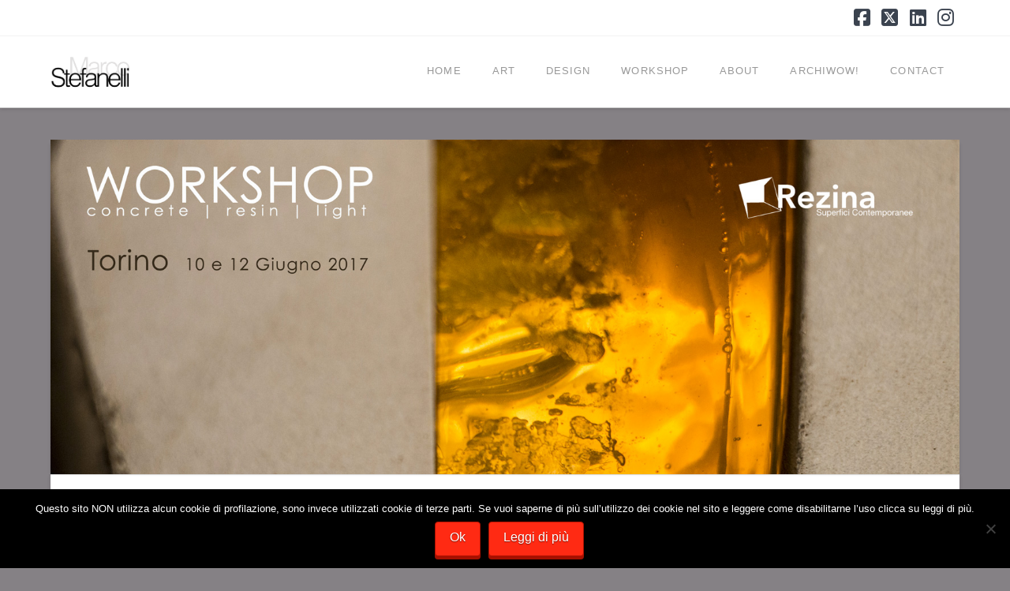

--- FILE ---
content_type: text/html; charset=UTF-8
request_url: https://www.marcostefanelli.it/2017/05/04/workshop-cementoresinaluce-giugno-2017/
body_size: 14252
content:
<!DOCTYPE html>
<html class="no-js" lang="it-IT">
<head>
<meta charset="UTF-8">
<meta name="viewport" content="width=device-width, initial-scale=1.0">
<link rel="pingback" href="https://www.marcostefanelli.it/xmlrpc.php">
<meta name='robots' content='index, follow, max-image-preview:large, max-snippet:-1, max-video-preview:-1'/>

	<!-- This site is optimized with the Yoast SEO plugin v21.1 - https://yoast.com/wordpress/plugins/seo/ -->
	<title>WORKSHOP CEMENTO+RESINA+LUCE Giugno 2017</title>
	<link rel="canonical" href="https://www.marcostefanelli.it/2017/05/04/workshop-cementoresinaluce-giugno-2017/"/>
	<meta property="og:locale" content="it_IT"/>
	<meta property="og:type" content="article"/>
	<meta property="og:title" content="WORKSHOP CEMENTO+RESINA+LUCE Giugno 2017"/>
	<meta property="og:url" content="https://www.marcostefanelli.it/2017/05/04/workshop-cementoresinaluce-giugno-2017/"/>
	<meta property="og:site_name" content="MARCO STEFANELLI _ designer/artist"/>
	<meta property="article:published_time" content="2017-05-04T09:27:39+00:00"/>
	<meta property="article:modified_time" content="2017-05-30T08:16:42+00:00"/>
	<meta name="author" content="Mrc"/>
	<meta name="twitter:label1" content="Scritto da"/>
	<meta name="twitter:data1" content="Mrc"/>
	<script type="application/ld+json" class="yoast-schema-graph">{"@context":"https://schema.org","@graph":[{"@type":"WebPage","@id":"https://www.marcostefanelli.it/2017/05/04/workshop-cementoresinaluce-giugno-2017/","url":"https://www.marcostefanelli.it/2017/05/04/workshop-cementoresinaluce-giugno-2017/","name":"WORKSHOP CEMENTO+RESINA+LUCE Giugno 2017","isPartOf":{"@id":"https://www.marcostefanelli.it/#website"},"primaryImageOfPage":{"@id":"https://www.marcostefanelli.it/2017/05/04/workshop-cementoresinaluce-giugno-2017/#primaryimage"},"image":{"@id":"https://www.marcostefanelli.it/2017/05/04/workshop-cementoresinaluce-giugno-2017/#primaryimage"},"thumbnailUrl":"https://www.marcostefanelli.it/wp-content/uploads/2017/05/BANNER-SANDWICH_Rezina.jpg","datePublished":"2017-05-04T09:27:39+00:00","dateModified":"2017-05-30T08:16:42+00:00","author":{"@id":"https://www.marcostefanelli.it/#/schema/person/af2abd7e213c6e871a97990bbba63dd6"},"breadcrumb":{"@id":"https://www.marcostefanelli.it/2017/05/04/workshop-cementoresinaluce-giugno-2017/#breadcrumb"},"inLanguage":"it-IT","potentialAction":[{"@type":"ReadAction","target":["https://www.marcostefanelli.it/2017/05/04/workshop-cementoresinaluce-giugno-2017/"]}]},{"@type":"ImageObject","inLanguage":"it-IT","@id":"https://www.marcostefanelli.it/2017/05/04/workshop-cementoresinaluce-giugno-2017/#primaryimage","url":"https://www.marcostefanelli.it/wp-content/uploads/2017/05/BANNER-SANDWICH_Rezina.jpg","contentUrl":"https://www.marcostefanelli.it/wp-content/uploads/2017/05/BANNER-SANDWICH_Rezina.jpg","width":1600,"height":589},{"@type":"BreadcrumbList","@id":"https://www.marcostefanelli.it/2017/05/04/workshop-cementoresinaluce-giugno-2017/#breadcrumb","itemListElement":[{"@type":"ListItem","position":1,"name":"Home","item":"https://www.marcostefanelli.it/"},{"@type":"ListItem","position":2,"name":"WORKSHOP CEMENTO+RESINA+LUCE Giugno 2017"}]},{"@type":"WebSite","@id":"https://www.marcostefanelli.it/#website","url":"https://www.marcostefanelli.it/","name":"MARCO STEFANELLI _ designer/artist","description":"&quot;God is in the details&quot;_ Mies Van Der Rohe","potentialAction":[{"@type":"SearchAction","target":{"@type":"EntryPoint","urlTemplate":"https://www.marcostefanelli.it/?s={search_term_string}"},"query-input":"required name=search_term_string"}],"inLanguage":"it-IT"},{"@type":"Person","@id":"https://www.marcostefanelli.it/#/schema/person/af2abd7e213c6e871a97990bbba63dd6","name":"Mrc","image":{"@type":"ImageObject","inLanguage":"it-IT","@id":"https://www.marcostefanelli.it/#/schema/person/image/","url":"https://secure.gravatar.com/avatar/328ede6c78b88624fa005516215aeb30?s=96&d=mm&r=g","contentUrl":"https://secure.gravatar.com/avatar/328ede6c78b88624fa005516215aeb30?s=96&d=mm&r=g","caption":"Mrc"},"url":"https://www.marcostefanelli.it/author/mrc/"}]}</script>
	<!-- / Yoast SEO plugin. -->


<link rel="alternate" type="application/rss+xml" title="MARCO STEFANELLI _ designer/artist &raquo; Feed" href="https://www.marcostefanelli.it/feed/"/>
<link rel="alternate" type="application/rss+xml" title="MARCO STEFANELLI _ designer/artist &raquo; Feed dei commenti" href="https://www.marcostefanelli.it/comments/feed/"/>
<link rel="alternate" type="application/rss+xml" title="MARCO STEFANELLI _ designer/artist &raquo; WORKSHOP CEMENTO+RESINA+LUCE Giugno 2017 Feed dei commenti" href="https://www.marcostefanelli.it/2017/05/04/workshop-cementoresinaluce-giugno-2017/feed/"/>
<script type="text/javascript">window._wpemojiSettings={"baseUrl":"https:\/\/s.w.org\/images\/core\/emoji\/14.0.0\/72x72\/","ext":".png","svgUrl":"https:\/\/s.w.org\/images\/core\/emoji\/14.0.0\/svg\/","svgExt":".svg","source":{"concatemoji":"https:\/\/www.marcostefanelli.it\/wp-includes\/js\/wp-emoji-release.min.js?ver=6.1.9"}};!function(e,a,t){var n,r,o,i=a.createElement("canvas"),p=i.getContext&&i.getContext("2d");function s(e,t){var a=String.fromCharCode,e=(p.clearRect(0,0,i.width,i.height),p.fillText(a.apply(this,e),0,0),i.toDataURL());return p.clearRect(0,0,i.width,i.height),p.fillText(a.apply(this,t),0,0),e===i.toDataURL()}function c(e){var t=a.createElement("script");t.src=e,t.defer=t.type="text/javascript",a.getElementsByTagName("head")[0].appendChild(t)}for(o=Array("flag","emoji"),t.supports={everything:!0,everythingExceptFlag:!0},r=0;r<o.length;r++)t.supports[o[r]]=function(e){if(p&&p.fillText)switch(p.textBaseline="top",p.font="600 32px Arial",e){case"flag":return s([127987,65039,8205,9895,65039],[127987,65039,8203,9895,65039])?!1:!s([55356,56826,55356,56819],[55356,56826,8203,55356,56819])&&!s([55356,57332,56128,56423,56128,56418,56128,56421,56128,56430,56128,56423,56128,56447],[55356,57332,8203,56128,56423,8203,56128,56418,8203,56128,56421,8203,56128,56430,8203,56128,56423,8203,56128,56447]);case"emoji":return!s([129777,127995,8205,129778,127999],[129777,127995,8203,129778,127999])}return!1}(o[r]),t.supports.everything=t.supports.everything&&t.supports[o[r]],"flag"!==o[r]&&(t.supports.everythingExceptFlag=t.supports.everythingExceptFlag&&t.supports[o[r]]);t.supports.everythingExceptFlag=t.supports.everythingExceptFlag&&!t.supports.flag,t.DOMReady=!1,t.readyCallback=function(){t.DOMReady=!0},t.supports.everything||(n=function(){t.readyCallback()},a.addEventListener?(a.addEventListener("DOMContentLoaded",n,!1),e.addEventListener("load",n,!1)):(e.attachEvent("onload",n),a.attachEvent("onreadystatechange",function(){"complete"===a.readyState&&t.readyCallback()})),(e=t.source||{}).concatemoji?c(e.concatemoji):e.wpemoji&&e.twemoji&&(c(e.twemoji),c(e.wpemoji)))}(window,document,window._wpemojiSettings);</script>
<style type="text/css">img.wp-smiley,img.emoji{display:inline!important;border:none!important;box-shadow:none!important;height:1em!important;width:1em!important;margin:0 .07em!important;vertical-align:-.1em!important;background:none!important;padding:0!important}</style>
	<link rel='stylesheet' id='mediaelement-css' href='https://www.marcostefanelli.it/wp-includes/js/mediaelement/mediaelementplayer-legacy.min.css?ver=4.2.17' type='text/css' media='all'/>
<link rel='stylesheet' id='wp-mediaelement-css' href='https://www.marcostefanelli.it/wp-includes/js/mediaelement/wp-mediaelement.min.css,qver=6.1.9.pagespeed.ce.6pWCdrfeRU.css' type='text/css' media='all'/>
<link rel='stylesheet' id='wp-block-library-css' href='https://www.marcostefanelli.it/wp-includes/css/dist/block-library/style.min.css?ver=6.1.9' type='text/css' media='all'/>
<style id='wp-block-library-theme-inline-css' type='text/css'>.wp-block-audio figcaption{color:#555;font-size:13px;text-align:center}.is-dark-theme .wp-block-audio figcaption{color:hsla(0,0%,100%,.65)}.wp-block-audio{margin:0 0 1em}.wp-block-code{border:1px solid #ccc;border-radius:4px;font-family:Menlo,Consolas,monaco,monospace;padding:.8em 1em}.wp-block-embed figcaption{color:#555;font-size:13px;text-align:center}.is-dark-theme .wp-block-embed figcaption{color:hsla(0,0%,100%,.65)}.wp-block-embed{margin:0 0 1em}.blocks-gallery-caption{color:#555;font-size:13px;text-align:center}.is-dark-theme .blocks-gallery-caption{color:hsla(0,0%,100%,.65)}.wp-block-image figcaption{color:#555;font-size:13px;text-align:center}.is-dark-theme .wp-block-image figcaption{color:hsla(0,0%,100%,.65)}.wp-block-image{margin:0 0 1em}.wp-block-pullquote{border-top:4px solid;border-bottom:4px solid;margin-bottom:1.75em;color:currentColor}.wp-block-pullquote__citation,.wp-block-pullquote cite,.wp-block-pullquote footer{color:currentColor;text-transform:uppercase;font-size:.8125em;font-style:normal}.wp-block-quote{border-left:.25em solid;margin:0 0 1.75em;padding-left:1em}.wp-block-quote cite,.wp-block-quote footer{color:currentColor;font-size:.8125em;position:relative;font-style:normal}.wp-block-quote.has-text-align-right{border-left:none;border-right:.25em solid;padding-left:0;padding-right:1em}.wp-block-quote.has-text-align-center{border:none;padding-left:0}.wp-block-quote.is-large,.wp-block-quote.is-style-large,.wp-block-quote.is-style-plain{border:none}.wp-block-search .wp-block-search__label{font-weight:700}.wp-block-search__button{border:1px solid #ccc;padding:.375em .625em}:where(.wp-block-group.has-background){padding:1.25em 2.375em}.wp-block-separator.has-css-opacity{opacity:.4}.wp-block-separator{border:none;border-bottom:2px solid;margin-left:auto;margin-right:auto}.wp-block-separator.has-alpha-channel-opacity{opacity:1}.wp-block-separator:not(.is-style-wide):not(.is-style-dots){width:100px}.wp-block-separator.has-background:not(.is-style-dots){border-bottom:none;height:1px}.wp-block-separator.has-background:not(.is-style-wide):not(.is-style-dots){height:2px}.wp-block-table{margin:"0 0 1em 0"}.wp-block-table thead{border-bottom:3px solid}.wp-block-table tfoot{border-top:3px solid}.wp-block-table td,.wp-block-table th{word-break:normal}.wp-block-table figcaption{color:#555;font-size:13px;text-align:center}.is-dark-theme .wp-block-table figcaption{color:hsla(0,0%,100%,.65)}.wp-block-video figcaption{color:#555;font-size:13px;text-align:center}.is-dark-theme .wp-block-video figcaption{color:hsla(0,0%,100%,.65)}.wp-block-video{margin:0 0 1em}.wp-block-template-part.has-background{padding:1.25em 2.375em;margin-top:0;margin-bottom:0}</style>
<link rel='stylesheet' id='dashicons-css' href='https://www.marcostefanelli.it/wp-includes/css/dashicons.min.css?ver=6.1.9' type='text/css' media='all'/>
<link rel='stylesheet' id='essgrid-blocks-editor-css-css' href='https://www.marcostefanelli.it/wp-content/plugins/essential-grid/admin/includes/builders/gutenberg/build/index.css?ver=1755849678' type='text/css' media='all'/>
<link rel='stylesheet' id='classic-theme-styles-css' href='https://www.marcostefanelli.it/wp-includes/css/classic-themes.min.css?ver=1' type='text/css' media='all'/>
<style id='global-styles-inline-css' type='text/css'>body{--wp--preset--color--black:#000;--wp--preset--color--cyan-bluish-gray:#abb8c3;--wp--preset--color--white:#fff;--wp--preset--color--pale-pink:#f78da7;--wp--preset--color--vivid-red:#cf2e2e;--wp--preset--color--luminous-vivid-orange:#ff6900;--wp--preset--color--luminous-vivid-amber:#fcb900;--wp--preset--color--light-green-cyan:#7bdcb5;--wp--preset--color--vivid-green-cyan:#00d084;--wp--preset--color--pale-cyan-blue:#8ed1fc;--wp--preset--color--vivid-cyan-blue:#0693e3;--wp--preset--color--vivid-purple:#9b51e0;--wp--preset--gradient--vivid-cyan-blue-to-vivid-purple:linear-gradient(135deg,rgba(6,147,227,1) 0%,#9b51e0 100%);--wp--preset--gradient--light-green-cyan-to-vivid-green-cyan:linear-gradient(135deg,#7adcb4 0%,#00d082 100%);--wp--preset--gradient--luminous-vivid-amber-to-luminous-vivid-orange:linear-gradient(135deg,rgba(252,185,0,1) 0%,rgba(255,105,0,1) 100%);--wp--preset--gradient--luminous-vivid-orange-to-vivid-red:linear-gradient(135deg,rgba(255,105,0,1) 0%,#cf2e2e 100%);--wp--preset--gradient--very-light-gray-to-cyan-bluish-gray:linear-gradient(135deg,#eee 0%,#a9b8c3 100%);--wp--preset--gradient--cool-to-warm-spectrum:linear-gradient(135deg,#4aeadc 0%,#9778d1 20%,#cf2aba 40%,#ee2c82 60%,#fb6962 80%,#fef84c 100%);--wp--preset--gradient--blush-light-purple:linear-gradient(135deg,#ffceec 0%,#9896f0 100%);--wp--preset--gradient--blush-bordeaux:linear-gradient(135deg,#fecda5 0%,#fe2d2d 50%,#6b003e 100%);--wp--preset--gradient--luminous-dusk:linear-gradient(135deg,#ffcb70 0%,#c751c0 50%,#4158d0 100%);--wp--preset--gradient--pale-ocean:linear-gradient(135deg,#fff5cb 0%,#b6e3d4 50%,#33a7b5 100%);--wp--preset--gradient--electric-grass:linear-gradient(135deg,#caf880 0%,#71ce7e 100%);--wp--preset--gradient--midnight:linear-gradient(135deg,#020381 0%,#2874fc 100%);--wp--preset--duotone--dark-grayscale:url(#wp-duotone-dark-grayscale);--wp--preset--duotone--grayscale:url(#wp-duotone-grayscale);--wp--preset--duotone--purple-yellow:url(#wp-duotone-purple-yellow);--wp--preset--duotone--blue-red:url(#wp-duotone-blue-red);--wp--preset--duotone--midnight:url(#wp-duotone-midnight);--wp--preset--duotone--magenta-yellow:url(#wp-duotone-magenta-yellow);--wp--preset--duotone--purple-green:url(#wp-duotone-purple-green);--wp--preset--duotone--blue-orange:url(#wp-duotone-blue-orange);--wp--preset--font-size--small:13px;--wp--preset--font-size--medium:20px;--wp--preset--font-size--large:36px;--wp--preset--font-size--x-large:42px;--wp--preset--spacing--20:.44rem;--wp--preset--spacing--30:.67rem;--wp--preset--spacing--40:1rem;--wp--preset--spacing--50:1.5rem;--wp--preset--spacing--60:2.25rem;--wp--preset--spacing--70:3.38rem;--wp--preset--spacing--80:5.06rem}:where(.is-layout-flex){gap:.5em}body .is-layout-flow>.alignleft{float:left;margin-inline-start:0;margin-inline-end:2em}body .is-layout-flow>.alignright{float:right;margin-inline-start:2em;margin-inline-end:0}body .is-layout-flow>.aligncenter{margin-left:auto!important;margin-right:auto!important}body .is-layout-constrained>.alignleft{float:left;margin-inline-start:0;margin-inline-end:2em}body .is-layout-constrained>.alignright{float:right;margin-inline-start:2em;margin-inline-end:0}body .is-layout-constrained>.aligncenter{margin-left:auto!important;margin-right:auto!important}body .is-layout-constrained > :where(:not(.alignleft):not(.alignright):not(.alignfull)){max-width:var(--wp--style--global--content-size);margin-left:auto!important;margin-right:auto!important}body .is-layout-constrained>.alignwide{max-width:var(--wp--style--global--wide-size)}body .is-layout-flex{display:flex}body .is-layout-flex{flex-wrap:wrap;align-items:center}body .is-layout-flex>*{margin:0}:where(.wp-block-columns.is-layout-flex){gap:2em}.has-black-color{color:var(--wp--preset--color--black)!important}.has-cyan-bluish-gray-color{color:var(--wp--preset--color--cyan-bluish-gray)!important}.has-white-color{color:var(--wp--preset--color--white)!important}.has-pale-pink-color{color:var(--wp--preset--color--pale-pink)!important}.has-vivid-red-color{color:var(--wp--preset--color--vivid-red)!important}.has-luminous-vivid-orange-color{color:var(--wp--preset--color--luminous-vivid-orange)!important}.has-luminous-vivid-amber-color{color:var(--wp--preset--color--luminous-vivid-amber)!important}.has-light-green-cyan-color{color:var(--wp--preset--color--light-green-cyan)!important}.has-vivid-green-cyan-color{color:var(--wp--preset--color--vivid-green-cyan)!important}.has-pale-cyan-blue-color{color:var(--wp--preset--color--pale-cyan-blue)!important}.has-vivid-cyan-blue-color{color:var(--wp--preset--color--vivid-cyan-blue)!important}.has-vivid-purple-color{color:var(--wp--preset--color--vivid-purple)!important}.has-black-background-color{background-color:var(--wp--preset--color--black)!important}.has-cyan-bluish-gray-background-color{background-color:var(--wp--preset--color--cyan-bluish-gray)!important}.has-white-background-color{background-color:var(--wp--preset--color--white)!important}.has-pale-pink-background-color{background-color:var(--wp--preset--color--pale-pink)!important}.has-vivid-red-background-color{background-color:var(--wp--preset--color--vivid-red)!important}.has-luminous-vivid-orange-background-color{background-color:var(--wp--preset--color--luminous-vivid-orange)!important}.has-luminous-vivid-amber-background-color{background-color:var(--wp--preset--color--luminous-vivid-amber)!important}.has-light-green-cyan-background-color{background-color:var(--wp--preset--color--light-green-cyan)!important}.has-vivid-green-cyan-background-color{background-color:var(--wp--preset--color--vivid-green-cyan)!important}.has-pale-cyan-blue-background-color{background-color:var(--wp--preset--color--pale-cyan-blue)!important}.has-vivid-cyan-blue-background-color{background-color:var(--wp--preset--color--vivid-cyan-blue)!important}.has-vivid-purple-background-color{background-color:var(--wp--preset--color--vivid-purple)!important}.has-black-border-color{border-color:var(--wp--preset--color--black)!important}.has-cyan-bluish-gray-border-color{border-color:var(--wp--preset--color--cyan-bluish-gray)!important}.has-white-border-color{border-color:var(--wp--preset--color--white)!important}.has-pale-pink-border-color{border-color:var(--wp--preset--color--pale-pink)!important}.has-vivid-red-border-color{border-color:var(--wp--preset--color--vivid-red)!important}.has-luminous-vivid-orange-border-color{border-color:var(--wp--preset--color--luminous-vivid-orange)!important}.has-luminous-vivid-amber-border-color{border-color:var(--wp--preset--color--luminous-vivid-amber)!important}.has-light-green-cyan-border-color{border-color:var(--wp--preset--color--light-green-cyan)!important}.has-vivid-green-cyan-border-color{border-color:var(--wp--preset--color--vivid-green-cyan)!important}.has-pale-cyan-blue-border-color{border-color:var(--wp--preset--color--pale-cyan-blue)!important}.has-vivid-cyan-blue-border-color{border-color:var(--wp--preset--color--vivid-cyan-blue)!important}.has-vivid-purple-border-color{border-color:var(--wp--preset--color--vivid-purple)!important}.has-vivid-cyan-blue-to-vivid-purple-gradient-background{background:var(--wp--preset--gradient--vivid-cyan-blue-to-vivid-purple)!important}.has-light-green-cyan-to-vivid-green-cyan-gradient-background{background:var(--wp--preset--gradient--light-green-cyan-to-vivid-green-cyan)!important}.has-luminous-vivid-amber-to-luminous-vivid-orange-gradient-background{background:var(--wp--preset--gradient--luminous-vivid-amber-to-luminous-vivid-orange)!important}.has-luminous-vivid-orange-to-vivid-red-gradient-background{background:var(--wp--preset--gradient--luminous-vivid-orange-to-vivid-red)!important}.has-very-light-gray-to-cyan-bluish-gray-gradient-background{background:var(--wp--preset--gradient--very-light-gray-to-cyan-bluish-gray)!important}.has-cool-to-warm-spectrum-gradient-background{background:var(--wp--preset--gradient--cool-to-warm-spectrum)!important}.has-blush-light-purple-gradient-background{background:var(--wp--preset--gradient--blush-light-purple)!important}.has-blush-bordeaux-gradient-background{background:var(--wp--preset--gradient--blush-bordeaux)!important}.has-luminous-dusk-gradient-background{background:var(--wp--preset--gradient--luminous-dusk)!important}.has-pale-ocean-gradient-background{background:var(--wp--preset--gradient--pale-ocean)!important}.has-electric-grass-gradient-background{background:var(--wp--preset--gradient--electric-grass)!important}.has-midnight-gradient-background{background:var(--wp--preset--gradient--midnight)!important}.has-small-font-size{font-size:var(--wp--preset--font-size--small)!important}.has-medium-font-size{font-size:var(--wp--preset--font-size--medium)!important}.has-large-font-size{font-size:var(--wp--preset--font-size--large)!important}.has-x-large-font-size{font-size:var(--wp--preset--font-size--x-large)!important}.wp-block-navigation a:where(:not(.wp-element-button)){color:inherit}:where(.wp-block-columns.is-layout-flex){gap:2em}.wp-block-pullquote{font-size:1.5em;line-height:1.6}</style>
<link rel='stylesheet' id='cookie-notice-front-css' href='https://www.marcostefanelli.it/wp-content/plugins/cookie-notice/css/front.min.css?ver=2.5.7' type='text/css' media='all'/>
<link rel='stylesheet' id='social-widget-css' href='https://www.marcostefanelli.it/wp-content/plugins/social-media-widget/social_widget.css?ver=6.1.9' type='text/css' media='all'/>
<link rel='stylesheet' id='x-stack-css' href='https://www.marcostefanelli.it/wp-content/themes/x/framework/dist/css/site/stacks/integrity-light.css?ver=10.7.2' type='text/css' media='all'/>
<link rel='stylesheet' id='dflip-style-css' href='https://www.marcostefanelli.it/wp-content/plugins/3d-flipbook-dflip-lite/assets/css/dflip.min.css?ver=2.3.75' type='text/css' media='all'/>
<link rel='stylesheet' id='carousel-slider-frontend-css' href='https://www.marcostefanelli.it/wp-content/plugins/carousel-slider/assets/css/frontend.css?ver=2.2.16' type='text/css' media='all'/>
<link rel='stylesheet' id='tp-fontello-css' href='https://www.marcostefanelli.it/wp-content/plugins/essential-grid/public/assets/font/fontello/css/fontello.css?ver=3.1.9.3' type='text/css' media='all'/>
<link rel='stylesheet' id='esg-plugin-settings-css' href='https://www.marcostefanelli.it/wp-content/plugins/essential-grid/public/assets/css/settings.css?ver=3.1.9.3' type='text/css' media='all'/>
<style id='cs-inline-css' type='text/css'>@font-face{font-family:'FontAwesomePro';font-style:normal;font-weight:900;font-display:block;src:url(https://www.marcostefanelli.it/wp-content/plugins/cornerstone/assets/fonts/fa-solid-900.woff2?ver=6.7.2) format('woff2') , url(https://www.marcostefanelli.it/wp-content/plugins/cornerstone/assets/fonts/fa-solid-900.ttf?ver=6.7.2) format('truetype')}@font-face{font-family:'FontAwesome';font-style:normal;font-weight:900;font-display:block;src:url(https://www.marcostefanelli.it/wp-content/plugins/cornerstone/assets/fonts/fa-solid-900.woff2?ver=6.7.2) format('woff2') , url(https://www.marcostefanelli.it/wp-content/plugins/cornerstone/assets/fonts/fa-solid-900.ttf?ver=6.7.2) format('truetype')}@font-face{font-family:'FontAwesomeRegular';font-style:normal;font-weight:400;font-display:block;src:url(https://www.marcostefanelli.it/wp-content/plugins/cornerstone/assets/fonts/fa-regular-400.woff2?ver=6.7.2) format('woff2') , url(https://www.marcostefanelli.it/wp-content/plugins/cornerstone/assets/fonts/fa-regular-400.ttf?ver=6.7.2) format('truetype')}@font-face{font-family:'FontAwesomePro';font-style:normal;font-weight:400;font-display:block;src:url(https://www.marcostefanelli.it/wp-content/plugins/cornerstone/assets/fonts/fa-regular-400.woff2?ver=6.7.2) format('woff2') , url(https://www.marcostefanelli.it/wp-content/plugins/cornerstone/assets/fonts/fa-regular-400.ttf?ver=6.7.2) format('truetype')}@font-face{font-family:'FontAwesomeLight';font-style:normal;font-weight:300;font-display:block;src:url(https://www.marcostefanelli.it/wp-content/plugins/cornerstone/assets/fonts/fa-light-300.woff2?ver=6.7.2) format('woff2') , url(https://www.marcostefanelli.it/wp-content/plugins/cornerstone/assets/fonts/fa-light-300.ttf?ver=6.7.2) format('truetype')}@font-face{font-family:'FontAwesomePro';font-style:normal;font-weight:300;font-display:block;src:url(https://www.marcostefanelli.it/wp-content/plugins/cornerstone/assets/fonts/fa-light-300.woff2?ver=6.7.2) format('woff2') , url(https://www.marcostefanelli.it/wp-content/plugins/cornerstone/assets/fonts/fa-light-300.ttf?ver=6.7.2) format('truetype')}@font-face{font-family:'FontAwesomeBrands';font-style:normal;font-weight:normal;font-display:block;src:url(https://www.marcostefanelli.it/wp-content/plugins/cornerstone/assets/fonts/fa-brands-400.woff2?ver=6.7.2) format('woff2') , url(https://www.marcostefanelli.it/wp-content/plugins/cornerstone/assets/fonts/fa-brands-400.ttf?ver=6.7.2) format('truetype')}@media (min-width:1200px){.x-hide-xl{display:none!important}}@media (min-width:979px) and (max-width:1199px){.x-hide-lg{display:none!important}}@media (min-width:767px) and (max-width:978px){.x-hide-md{display:none!important}}@media (min-width:480px) and (max-width:766px){.x-hide-sm{display:none!important}}@media (max-width:479px){.x-hide-xs{display:none!important}}a,h1 a:hover,h2 a:hover,h3 a:hover,h4 a:hover,h5 a:hover,h6 a:hover,.x-breadcrumb-wrap a:hover,.widget ul li a:hover,.widget ol li a:hover,.widget.widget_text ul li a,.widget.widget_text ol li a,.widget_nav_menu .current-menu-item>a,.x-accordion-heading .x-accordion-toggle:hover,.x-comment-author a:hover,.x-comment-time:hover,.x-recent-posts a:hover .h-recent-posts{color:#3b434f}a:hover,.widget.widget_text ul li a:hover,.widget.widget_text ol li a:hover,.x-twitter-widget ul li a:hover{color:#f9b004}.rev_slider_wrapper,a.x-img-thumbnail:hover,.x-slider-container.below,.page-template-template-blank-3-php .x-slider-container.above,.page-template-template-blank-6-php .x-slider-container.above{border-color:#3b434f}.entry-thumb:before,.x-pagination span.current,.woocommerce-pagination span[aria-current],.flex-direction-nav a,.flex-control-nav a:hover,.flex-control-nav a.flex-active,.mejs-time-current,.x-dropcap,.x-skill-bar .bar,.x-pricing-column.featured h2,.h-comments-title small,.x-entry-share .x-share:hover,.x-highlight,.x-recent-posts .x-recent-posts-img:after{background-color:#3b434f}.x-nav-tabs>.active>a,.x-nav-tabs>.active>a:hover{box-shadow:inset 0 3px 0 0 #3b434f}.x-main{width:calc(72% - 2.463055%)}.x-sidebar{width:calc(100% - 2.463055% - 72%)}.x-comment-author,.x-comment-time,.comment-form-author label,.comment-form-email label,.comment-form-url label,.comment-form-rating label,.comment-form-comment label,.widget_calendar #wp-calendar caption,.widget.widget_rss li .rsswidget{font-family:Helvetica,Arial,sans-serif;font-weight:300}.p-landmark-sub,.p-meta,input,button,select,textarea{font-family:Helvetica,Arial,sans-serif}.widget ul li a,.widget ol li a,.x-comment-time{color:#999}.widget_text ol li a,.widget_text ul li a{color:#3b434f}.widget_text ol li a:hover,.widget_text ul li a:hover{color:#f9b004}.comment-form-author label,.comment-form-email label,.comment-form-url label,.comment-form-rating label,.comment-form-comment label,.widget_calendar #wp-calendar th,.p-landmark-sub strong,.widget_tag_cloud .tagcloud a:hover,.widget_tag_cloud .tagcloud a:active,.entry-footer a:hover,.entry-footer a:active,.x-breadcrumbs .current,.x-comment-author,.x-comment-author a{color:#272727}.widget_calendar #wp-calendar th{border-color:#272727}.h-feature-headline span i{background-color:#272727}html{font-size:14px}@media (min-width:500px){html{font-size:calc(14px + (14 - 14) * ((100vw - 500px) / (1000 - 500)))}}@media (min-width:1000px){html{font-size:14px}}body{font-style:normal;font-weight:400;color:#999;background-color:#858185}.w-b{font-weight:400!important}h1,h2,h3,h4,h5,h6,.h1,.h2,.h3,.h4,.h5,.h6,.x-text-headline{font-family:Helvetica,Arial,sans-serif;font-style:normal;font-weight:300}h1,.h1{letter-spacing:-.035em}h2,.h2{letter-spacing:-.035em}h3,.h3{letter-spacing:-.035em}h4,.h4{letter-spacing:-.035em}h5,.h5{letter-spacing:-.035em}h6,.h6{letter-spacing:-.035em}.w-h{font-weight:300!important}.x-container.width{width:90%}.x-container.max{max-width:1370px}.x-bar-content.x-container.width{flex-basis:90%}.x-main.full{float:none;clear:both;display:block;width:auto}@media (max-width:978.98px){.x-main.full,.x-main.left,.x-main.right,.x-sidebar.left,.x-sidebar.right{float:none;display:block;width:auto!important}}.entry-header,.entry-content{font-size:1rem}body,input,button,select,textarea{font-family:Helvetica,Arial,sans-serif}h1,h2,h3,h4,h5,h6,.h1,.h2,.h3,.h4,.h5,.h6,h1 a,h2 a,h3 a,h4 a,h5 a,h6 a,.h1 a,.h2 a,.h3 a,.h4 a,.h5 a,.h6 a,blockquote{color:#272727}.cfc-h-tx{color:#272727!important}.cfc-h-bd{border-color:#272727!important}.cfc-h-bg{background-color:#272727!important}.cfc-b-tx{color:#999!important}.cfc-b-bd{border-color:#999!important}.cfc-b-bg{background-color:#999!important}.x-btn,.button,[type="submit"]{color:#fff;border-color:#ac1100;background-color:#ff2a13;margin-bottom:.25em;text-shadow:0 .075em .075em rgba(0,0,0,.5);box-shadow:0 .25em 0 0 #a71000 , 0 4px 9px rgba(0,0,0,.75);border-radius:.25em}.x-btn:hover,.button:hover,[type="submit"]:hover{color:#fff;border-color:#600900;background-color:#ef2201;margin-bottom:.25em;text-shadow:0 .075em .075em rgba(0,0,0,.5);box-shadow:0 .25em 0 0 #a71000 , 0 4px 9px rgba(0,0,0,.75)}.x-btn.x-btn-real,.x-btn.x-btn-real:hover{margin-bottom:.25em;text-shadow:0 .075em .075em rgba(0,0,0,.65)}.x-btn.x-btn-real{box-shadow:0 .25em 0 0 #a71000 , 0 4px 9px rgba(0,0,0,.75)}.x-btn.x-btn-real:hover{box-shadow:0 .25em 0 0 #a71000 , 0 4px 9px rgba(0,0,0,.75)}.x-btn.x-btn-flat,.x-btn.x-btn-flat:hover{margin-bottom:0;text-shadow:0 .075em .075em rgba(0,0,0,.65);box-shadow:none}.x-btn.x-btn-transparent,.x-btn.x-btn-transparent:hover{margin-bottom:0;border-width:3px;text-shadow:none;text-transform:uppercase;background-color:transparent;box-shadow:none}.x-topbar .p-info a:hover,.x-widgetbar .widget ul li a:hover{color:#3b434f}.x-topbar .p-info,.x-topbar .p-info a,.x-navbar .desktop .x-nav>li>a,.x-navbar .desktop .sub-menu a,.x-navbar .mobile .x-nav li>a,.x-breadcrumb-wrap a,.x-breadcrumbs .delimiter{color:#999}.x-navbar .desktop .x-nav>li>a:hover,.x-navbar .desktop .x-nav>.x-active>a,.x-navbar .desktop .x-nav>.current-menu-item>a,.x-navbar .desktop .sub-menu a:hover,.x-navbar .desktop .sub-menu .x-active>a,.x-navbar .desktop .sub-menu .current-menu-item>a,.x-navbar .desktop .x-nav .x-megamenu>.sub-menu>li>a,.x-navbar .mobile .x-nav li>a:hover,.x-navbar .mobile .x-nav .x-active>a,.x-navbar .mobile .x-nav .current-menu-item>a{color:#272727}.x-navbar .desktop .x-nav>li>a:hover,.x-navbar .desktop .x-nav>.x-active>a,.x-navbar .desktop .x-nav>.current-menu-item>a{box-shadow:inset 0 4px 0 0 #3b434f}.x-navbar .desktop .x-nav>li>a{height:90px;padding-top:37px}.x-navbar .desktop .x-nav>li ul{top:calc(90px - 15px)}.x-navbar-inner{min-height:90px}.x-brand{margin-top:22px;font-family:inherit;font-size:42px;font-style:normal;font-weight:400;letter-spacing:-.035em;color:#272727}.x-brand:hover,.x-brand:focus{color:#272727}.x-brand img{width:calc(200px / 2)}.x-navbar .x-nav-wrap .x-nav>li>a{font-family:inherit;font-style:normal;font-weight:400;letter-spacing:.085em;text-transform:uppercase}.x-navbar .desktop .x-nav>li>a{font-size:13px}.x-navbar .desktop .x-nav > li > a:not(.x-btn-navbar-woocommerce){padding-left:20px;padding-right:20px}.x-navbar .desktop .x-nav>li>a>span{margin-right:-.085em}.x-btn-navbar{margin-top:20px}.x-btn-navbar,.x-btn-navbar.collapsed{font-size:24px}@media (max-width:979px){.x-widgetbar{left:0;right:0}}.bg .mejs-container,.x-video .mejs-container{position:unset!important}[data-x-fa-pro-icon]{font-family:"FontAwesomePro"!important}[data-x-fa-pro-icon]:before{content:attr(data-x-fa-pro-icon)}[data-x-icon],[data-x-icon-o],[data-x-icon-l],[data-x-icon-s],[data-x-icon-b],[data-x-icon-sr],[data-x-icon-ss],[data-x-icon-sl],[data-x-fa-pro-icon],[class*="cs-fa-"]{display:inline-flex;font-style:normal;font-weight:400;text-decoration:inherit;text-rendering:auto;-webkit-font-smoothing:antialiased;-moz-osx-font-smoothing:grayscale}[data-x-icon].left,[data-x-icon-o].left,[data-x-icon-l].left,[data-x-icon-s].left,[data-x-icon-b].left,[data-x-icon-sr].left,[data-x-icon-ss].left,[data-x-icon-sl].left,[data-x-fa-pro-icon].left,[class*="cs-fa-"].left{margin-right:.5em}[data-x-icon].right,[data-x-icon-o].right,[data-x-icon-l].right,[data-x-icon-s].right,[data-x-icon-b].right,[data-x-icon-sr].right,[data-x-icon-ss].right,[data-x-icon-sl].right,[data-x-fa-pro-icon].right,[class*="cs-fa-"].right{margin-left:.5em}[data-x-icon]:before,[data-x-icon-o]:before,[data-x-icon-l]:before,[data-x-icon-s]:before,[data-x-icon-b]:before,[data-x-icon-sr]:before,[data-x-icon-ss]:before,[data-x-icon-sl]:before,[data-x-fa-pro-icon]:before,[class*="cs-fa-"]:before{line-height:1}[data-x-icon],[data-x-icon-s],[data-x-icon][class*="cs-fa-"]{font-family:"FontAwesome"!important;font-weight:900}[data-x-icon]:before,[data-x-icon][class*="cs-fa-"]:before{content:attr(data-x-icon)}[data-x-icon-s]:before{content:attr(data-x-icon-s)}[data-x-icon-o]{font-family:"FontAwesomeRegular"!important}[data-x-icon-o]:before{content:attr(data-x-icon-o)}[data-x-icon-l]{font-family:"FontAwesomeLight"!important;font-weight:300}[data-x-icon-l]:before{content:attr(data-x-icon-l)}[data-x-icon-b]{font-family:"FontAwesomeBrands"!important}[data-x-icon-b]:before{content:attr(data-x-icon-b)}.widget.widget_rss li .rsswidget:before{content:"\f35d";padding-right:.4em;font-family:"FontAwesome"}</style>
<script type='text/javascript' src='https://www.marcostefanelli.it/wp-includes/js/jquery/jquery.min.js,qver=3.6.1.pagespeed.jm.YeQrVmZKn4.js' id='jquery-core-js'></script>
<script type='text/javascript' src='https://www.marcostefanelli.it/wp-includes/js/jquery/jquery-migrate.min.js,qver=3.3.2.pagespeed.jm.Ws-UgblvVg.js' id='jquery-migrate-js'></script>
<script></script><link rel="https://api.w.org/" href="https://www.marcostefanelli.it/wp-json/"/><link rel="alternate" type="application/json" href="https://www.marcostefanelli.it/wp-json/wp/v2/posts/1164"/><link rel='shortlink' href='https://www.marcostefanelli.it/?p=1164'/>
<link rel="alternate" type="application/json+oembed" href="https://www.marcostefanelli.it/wp-json/oembed/1.0/embed?url=https%3A%2F%2Fwww.marcostefanelli.it%2F2017%2F05%2F04%2Fworkshop-cementoresinaluce-giugno-2017%2F"/>
<link rel="alternate" type="text/xml+oembed" href="https://www.marcostefanelli.it/wp-json/oembed/1.0/embed?url=https%3A%2F%2Fwww.marcostefanelli.it%2F2017%2F05%2F04%2Fworkshop-cementoresinaluce-giugno-2017%2F&#038;format=xml"/>
<!-- styles for Simple Google Map -->
<style type='text/css'>#SGM{width:100%;height:300px}#SGM .infoWindow{line-height:13px;font-size:10px}#SGM input{margin:4px 4px 0 0;font-size:10px}#SGM input.text{border:solid 1px #ccc;background-color:#fff;padding:2px}</style>
<!-- end styles for Simple Google Map -->
<meta name="generator" content="Powered by WPBakery Page Builder - drag and drop page builder for WordPress."/>
<meta name="generator" content="Powered by Slider Revolution 6.7.37 - responsive, Mobile-Friendly Slider Plugin for WordPress with comfortable drag and drop interface."/>
<link rel="icon" href="https://www.marcostefanelli.it/wp-content/uploads/2021/01/cropped-FAVICON_DIAMETRI-32x32.png" sizes="32x32"/>
<link rel="icon" href="https://www.marcostefanelli.it/wp-content/uploads/2021/01/cropped-FAVICON_DIAMETRI-192x192.png" sizes="192x192"/>
<link rel="apple-touch-icon" href="https://www.marcostefanelli.it/wp-content/uploads/2021/01/cropped-FAVICON_DIAMETRI-180x180.png"/>
<meta name="msapplication-TileImage" content="https://www.marcostefanelli.it/wp-content/uploads/2021/01/cropped-FAVICON_DIAMETRI-270x270.png"/>
<script>function setREVStartSize(e){window.RSIW=window.RSIW===undefined?window.innerWidth:window.RSIW;window.RSIH=window.RSIH===undefined?window.innerHeight:window.RSIH;try{var pw=document.getElementById(e.c).parentNode.offsetWidth,newh;pw=pw===0||isNaN(pw)||(e.l=="fullwidth"||e.layout=="fullwidth")?window.RSIW:pw;e.tabw=e.tabw===undefined?0:parseInt(e.tabw);e.thumbw=e.thumbw===undefined?0:parseInt(e.thumbw);e.tabh=e.tabh===undefined?0:parseInt(e.tabh);e.thumbh=e.thumbh===undefined?0:parseInt(e.thumbh);e.tabhide=e.tabhide===undefined?0:parseInt(e.tabhide);e.thumbhide=e.thumbhide===undefined?0:parseInt(e.thumbhide);e.mh=e.mh===undefined||e.mh==""||e.mh==="auto"?0:parseInt(e.mh,0);if(e.layout==="fullscreen"||e.l==="fullscreen")newh=Math.max(e.mh,window.RSIH);else{e.gw=Array.isArray(e.gw)?e.gw:[e.gw];for(var i in e.rl)if(e.gw[i]===undefined||e.gw[i]===0)e.gw[i]=e.gw[i-1];e.gh=e.el===undefined||e.el===""||(Array.isArray(e.el)&&e.el.length==0)?e.gh:e.el;e.gh=Array.isArray(e.gh)?e.gh:[e.gh];for(var i in e.rl)if(e.gh[i]===undefined||e.gh[i]===0)e.gh[i]=e.gh[i-1];var nl=new Array(e.rl.length),ix=0,sl;e.tabw=e.tabhide>=pw?0:e.tabw;e.thumbw=e.thumbhide>=pw?0:e.thumbw;e.tabh=e.tabhide>=pw?0:e.tabh;e.thumbh=e.thumbhide>=pw?0:e.thumbh;for(var i in e.rl)nl[i]=e.rl[i]<window.RSIW?0:e.rl[i];sl=nl[0];for(var i in nl)if(sl>nl[i]&&nl[i]>0){sl=nl[i];ix=i;}var m=pw>(e.gw[ix]+e.tabw+e.thumbw)?1:(pw-(e.tabw+e.thumbw))/(e.gw[ix]);newh=(e.gh[ix]*m)+(e.tabh+e.thumbh);}var el=document.getElementById(e.c);if(el!==null&&el)el.style.height=newh+"px";el=document.getElementById(e.c+"_wrapper");if(el!==null&&el){el.style.height=newh+"px";el.style.display="block";}}catch(e){console.log("Failure at Presize of Slider:"+e)}};</script>
<noscript><style>.wpb_animate_when_almost_visible{opacity:1}</style></noscript></head>
<body class="post-template-default single single-post postid-1164 single-format-standard cookies-not-set x-integrity x-integrity-light x-full-width-layout-active x-full-width-active x-post-meta-disabled wpb-js-composer js-comp-ver-8.6.1 vc_responsive x-navbar-static-active cornerstone-v7_7_4 x-v10_7_2">

  <svg xmlns="http://www.w3.org/2000/svg" viewBox="0 0 0 0" width="0" height="0" focusable="false" role="none" style="visibility: hidden; position: absolute; left: -9999px; overflow: hidden;"><defs><filter id="wp-duotone-dark-grayscale"><feColorMatrix color-interpolation-filters="sRGB" type="matrix" values=" .299 .587 .114 0 0 .299 .587 .114 0 0 .299 .587 .114 0 0 .299 .587 .114 0 0 "/><feComponentTransfer color-interpolation-filters="sRGB"><feFuncR type="table" tableValues="0 0.49803921568627"/><feFuncG type="table" tableValues="0 0.49803921568627"/><feFuncB type="table" tableValues="0 0.49803921568627"/><feFuncA type="table" tableValues="1 1"/></feComponentTransfer><feComposite in2="SourceGraphic" operator="in"/></filter></defs></svg><svg xmlns="http://www.w3.org/2000/svg" viewBox="0 0 0 0" width="0" height="0" focusable="false" role="none" style="visibility: hidden; position: absolute; left: -9999px; overflow: hidden;"><defs><filter id="wp-duotone-grayscale"><feColorMatrix color-interpolation-filters="sRGB" type="matrix" values=" .299 .587 .114 0 0 .299 .587 .114 0 0 .299 .587 .114 0 0 .299 .587 .114 0 0 "/><feComponentTransfer color-interpolation-filters="sRGB"><feFuncR type="table" tableValues="0 1"/><feFuncG type="table" tableValues="0 1"/><feFuncB type="table" tableValues="0 1"/><feFuncA type="table" tableValues="1 1"/></feComponentTransfer><feComposite in2="SourceGraphic" operator="in"/></filter></defs></svg><svg xmlns="http://www.w3.org/2000/svg" viewBox="0 0 0 0" width="0" height="0" focusable="false" role="none" style="visibility: hidden; position: absolute; left: -9999px; overflow: hidden;"><defs><filter id="wp-duotone-purple-yellow"><feColorMatrix color-interpolation-filters="sRGB" type="matrix" values=" .299 .587 .114 0 0 .299 .587 .114 0 0 .299 .587 .114 0 0 .299 .587 .114 0 0 "/><feComponentTransfer color-interpolation-filters="sRGB"><feFuncR type="table" tableValues="0.54901960784314 0.98823529411765"/><feFuncG type="table" tableValues="0 1"/><feFuncB type="table" tableValues="0.71764705882353 0.25490196078431"/><feFuncA type="table" tableValues="1 1"/></feComponentTransfer><feComposite in2="SourceGraphic" operator="in"/></filter></defs></svg><svg xmlns="http://www.w3.org/2000/svg" viewBox="0 0 0 0" width="0" height="0" focusable="false" role="none" style="visibility: hidden; position: absolute; left: -9999px; overflow: hidden;"><defs><filter id="wp-duotone-blue-red"><feColorMatrix color-interpolation-filters="sRGB" type="matrix" values=" .299 .587 .114 0 0 .299 .587 .114 0 0 .299 .587 .114 0 0 .299 .587 .114 0 0 "/><feComponentTransfer color-interpolation-filters="sRGB"><feFuncR type="table" tableValues="0 1"/><feFuncG type="table" tableValues="0 0.27843137254902"/><feFuncB type="table" tableValues="0.5921568627451 0.27843137254902"/><feFuncA type="table" tableValues="1 1"/></feComponentTransfer><feComposite in2="SourceGraphic" operator="in"/></filter></defs></svg><svg xmlns="http://www.w3.org/2000/svg" viewBox="0 0 0 0" width="0" height="0" focusable="false" role="none" style="visibility: hidden; position: absolute; left: -9999px; overflow: hidden;"><defs><filter id="wp-duotone-midnight"><feColorMatrix color-interpolation-filters="sRGB" type="matrix" values=" .299 .587 .114 0 0 .299 .587 .114 0 0 .299 .587 .114 0 0 .299 .587 .114 0 0 "/><feComponentTransfer color-interpolation-filters="sRGB"><feFuncR type="table" tableValues="0 0"/><feFuncG type="table" tableValues="0 0.64705882352941"/><feFuncB type="table" tableValues="0 1"/><feFuncA type="table" tableValues="1 1"/></feComponentTransfer><feComposite in2="SourceGraphic" operator="in"/></filter></defs></svg><svg xmlns="http://www.w3.org/2000/svg" viewBox="0 0 0 0" width="0" height="0" focusable="false" role="none" style="visibility: hidden; position: absolute; left: -9999px; overflow: hidden;"><defs><filter id="wp-duotone-magenta-yellow"><feColorMatrix color-interpolation-filters="sRGB" type="matrix" values=" .299 .587 .114 0 0 .299 .587 .114 0 0 .299 .587 .114 0 0 .299 .587 .114 0 0 "/><feComponentTransfer color-interpolation-filters="sRGB"><feFuncR type="table" tableValues="0.78039215686275 1"/><feFuncG type="table" tableValues="0 0.94901960784314"/><feFuncB type="table" tableValues="0.35294117647059 0.47058823529412"/><feFuncA type="table" tableValues="1 1"/></feComponentTransfer><feComposite in2="SourceGraphic" operator="in"/></filter></defs></svg><svg xmlns="http://www.w3.org/2000/svg" viewBox="0 0 0 0" width="0" height="0" focusable="false" role="none" style="visibility: hidden; position: absolute; left: -9999px; overflow: hidden;"><defs><filter id="wp-duotone-purple-green"><feColorMatrix color-interpolation-filters="sRGB" type="matrix" values=" .299 .587 .114 0 0 .299 .587 .114 0 0 .299 .587 .114 0 0 .299 .587 .114 0 0 "/><feComponentTransfer color-interpolation-filters="sRGB"><feFuncR type="table" tableValues="0.65098039215686 0.40392156862745"/><feFuncG type="table" tableValues="0 1"/><feFuncB type="table" tableValues="0.44705882352941 0.4"/><feFuncA type="table" tableValues="1 1"/></feComponentTransfer><feComposite in2="SourceGraphic" operator="in"/></filter></defs></svg><svg xmlns="http://www.w3.org/2000/svg" viewBox="0 0 0 0" width="0" height="0" focusable="false" role="none" style="visibility: hidden; position: absolute; left: -9999px; overflow: hidden;"><defs><filter id="wp-duotone-blue-orange"><feColorMatrix color-interpolation-filters="sRGB" type="matrix" values=" .299 .587 .114 0 0 .299 .587 .114 0 0 .299 .587 .114 0 0 .299 .587 .114 0 0 "/><feComponentTransfer color-interpolation-filters="sRGB"><feFuncR type="table" tableValues="0.098039215686275 1"/><feFuncG type="table" tableValues="0 0.66274509803922"/><feFuncB type="table" tableValues="0.84705882352941 0.41960784313725"/><feFuncA type="table" tableValues="1 1"/></feComponentTransfer><feComposite in2="SourceGraphic" operator="in"/></filter></defs></svg>
  
  <div id="x-root" class="x-root">

    
    <div id="top" class="site">

    <header class="masthead masthead-inline" role="banner">

  <div class="x-topbar">
    <div class="x-topbar-inner x-container max width">
            <div class="x-social-global"><a href="https://www.facebook.com/MarcoStefanelliDesigner/" class="facebook" title="Facebook" target="_blank" rel=""><i class='x-framework-icon x-icon-facebook-square' data-x-icon-b='&#xf082;' aria-hidden=true></i><span class="visually-hidden">Facebook</span></a><a href="https://twitter.com/theboxerdesign" class="x twitter" title="X" target="_blank" rel=""><i class='x-framework-icon x-icon-x-square' data-x-icon-b='&#xe61a;' aria-hidden=true></i><span class="visually-hidden">X</span></a><a href="https://www.linkedin.com/in/marco-stefanelli-13851a23/" class="linkedin" title="LinkedIn" target="_blank" rel=""><i class='x-framework-icon x-icon-linkedin-square' data-x-icon-b='&#xf08c;' aria-hidden=true></i><span class="visually-hidden">LinkedIn</span></a><a href="https://www.instagram.com/marcostefanelli.art/" class="instagram" title="Instagram" target="_blank" rel=""><i class='x-framework-icon x-icon-instagram' data-x-icon-b='&#xf16d;' aria-hidden=true></i><span class="visually-hidden">Instagram</span></a></div>    </div>
  </div>



  <div class="x-navbar-wrap">
    <div class="x-navbar">
      <div class="x-navbar-inner">
        <div class="x-container max width">
          
<a href="https://www.marcostefanelli.it/" class="x-brand img">
  <img src="//www.marcostefanelli.it/wp-content/uploads/2018/05/LOGO-MARCO-STEFANELLI.png" alt="MARCO STEFANELLI _ designer/artist"></a>
          
<a href="#" id="x-btn-navbar" class="x-btn-navbar collapsed" data-x-toggle="collapse-b" data-x-toggleable="x-nav-wrap-mobile" aria-expanded="false" aria-controls="x-nav-wrap-mobile" role="button">
  <i class='x-framework-icon x-icon-bars' data-x-icon-s='&#xf0c9;' aria-hidden=true></i>  <span class="visually-hidden">Navigation</span>
</a>

<nav class="x-nav-wrap desktop" role="navigation">
  <ul id="menu-menu-default" class="x-nav"><li id="menu-item-506" class="icon-home menu-item menu-item-type-custom menu-item-object-custom menu-item-home menu-item-506"><a href="http://www.marcostefanelli.it/"><span>Home<i class="x-icon x-framework-icon x-framework-icon-menu" aria-hidden="true" data-x-icon-s="&#xf103;"></i></span></a></li>
<li id="menu-item-1286" class="menu-item menu-item-type-post_type menu-item-object-page menu-item-1286"><a href="https://www.marcostefanelli.it/art/"><span>Art<i class="x-icon x-framework-icon x-framework-icon-menu" aria-hidden="true" data-x-icon-s="&#xf103;"></i></span></a></li>
<li id="menu-item-1449" class="menu-item menu-item-type-post_type menu-item-object-page menu-item-1449"><a href="https://www.marcostefanelli.it/design/"><span>Design<i class="x-icon x-framework-icon x-framework-icon-menu" aria-hidden="true" data-x-icon-s="&#xf103;"></i></span></a></li>
<li id="menu-item-877" class="menu-item menu-item-type-post_type menu-item-object-page menu-item-877"><a href="https://www.marcostefanelli.it/workshop/"><span>Workshop<i class="x-icon x-framework-icon x-framework-icon-menu" aria-hidden="true" data-x-icon-s="&#xf103;"></i></span></a></li>
<li id="menu-item-134" class="menu-item menu-item-type-post_type menu-item-object-page menu-item-134"><a href="https://www.marcostefanelli.it/who/"><span>About<i class="x-icon x-framework-icon x-framework-icon-menu" aria-hidden="true" data-x-icon-s="&#xf103;"></i></span></a></li>
<li id="menu-item-1848" class="menu-item menu-item-type-post_type menu-item-object-page menu-item-1848"><a href="https://www.marcostefanelli.it/archiwow-set-di-costruzioni/"><span>Archiwow!<i class="x-icon x-framework-icon x-framework-icon-menu" aria-hidden="true" data-x-icon-s="&#xf103;"></i></span></a></li>
<li id="menu-item-25" class="menu-item menu-item-type-post_type menu-item-object-page menu-item-25"><a href="https://www.marcostefanelli.it/contacts/"><span>Contact<i class="x-icon x-framework-icon x-framework-icon-menu" aria-hidden="true" data-x-icon-s="&#xf103;"></i></span></a></li>
</ul></nav>

<div id="x-nav-wrap-mobile" class="x-nav-wrap mobile x-collapsed" data-x-toggleable="x-nav-wrap-mobile" data-x-toggle-collapse="1" aria-hidden="true" aria-labelledby="x-btn-navbar">
  <ul id="menu-menu-default-1" class="x-nav"><li class="icon-home menu-item menu-item-type-custom menu-item-object-custom menu-item-home menu-item-506"><a href="http://www.marcostefanelli.it/"><span>Home<i class="x-icon x-framework-icon x-framework-icon-menu" aria-hidden="true" data-x-icon-s="&#xf103;"></i></span></a></li>
<li class="menu-item menu-item-type-post_type menu-item-object-page menu-item-1286"><a href="https://www.marcostefanelli.it/art/"><span>Art<i class="x-icon x-framework-icon x-framework-icon-menu" aria-hidden="true" data-x-icon-s="&#xf103;"></i></span></a></li>
<li class="menu-item menu-item-type-post_type menu-item-object-page menu-item-1449"><a href="https://www.marcostefanelli.it/design/"><span>Design<i class="x-icon x-framework-icon x-framework-icon-menu" aria-hidden="true" data-x-icon-s="&#xf103;"></i></span></a></li>
<li class="menu-item menu-item-type-post_type menu-item-object-page menu-item-877"><a href="https://www.marcostefanelli.it/workshop/"><span>Workshop<i class="x-icon x-framework-icon x-framework-icon-menu" aria-hidden="true" data-x-icon-s="&#xf103;"></i></span></a></li>
<li class="menu-item menu-item-type-post_type menu-item-object-page menu-item-134"><a href="https://www.marcostefanelli.it/who/"><span>About<i class="x-icon x-framework-icon x-framework-icon-menu" aria-hidden="true" data-x-icon-s="&#xf103;"></i></span></a></li>
<li class="menu-item menu-item-type-post_type menu-item-object-page menu-item-1848"><a href="https://www.marcostefanelli.it/archiwow-set-di-costruzioni/"><span>Archiwow!<i class="x-icon x-framework-icon x-framework-icon-menu" aria-hidden="true" data-x-icon-s="&#xf103;"></i></span></a></li>
<li class="menu-item menu-item-type-post_type menu-item-object-page menu-item-25"><a href="https://www.marcostefanelli.it/contacts/"><span>Contact<i class="x-icon x-framework-icon x-framework-icon-menu" aria-hidden="true" data-x-icon-s="&#xf103;"></i></span></a></li>
</ul></div>

        </div>
      </div>
    </div>
  </div>


  </header>

  <div class="x-container max width offset">
    <div class="x-main full" role="main">

              
<article id="post-1164" class="post-1164 post type-post status-publish format-standard has-post-thumbnail hentry category-blog category-workshop tag-cemento tag-concrete tag-design tag-lamp tag-light tag-resin tag-resina tag-rezina tag-workshop-2">
  <div class="entry-featured">
    <div class="entry-thumb"><img width="1370" height="504" src="https://www.marcostefanelli.it/wp-content/uploads/2017/05/BANNER-SANDWICH_Rezina.jpg" class="attachment-entry-fullwidth size-entry-fullwidth wp-post-image" alt="" decoding="async" srcset="https://www.marcostefanelli.it/wp-content/uploads/2017/05/BANNER-SANDWICH_Rezina.jpg 1600w, https://www.marcostefanelli.it/wp-content/uploads/2017/05/BANNER-SANDWICH_Rezina-200x74.jpg 200w, https://www.marcostefanelli.it/wp-content/uploads/2017/05/BANNER-SANDWICH_Rezina-540x199.jpg 540w, https://www.marcostefanelli.it/wp-content/uploads/2017/05/BANNER-SANDWICH_Rezina-960x353.jpg 960w" sizes="(max-width: 1370px) 100vw, 1370px"/></div>  </div>
  <div class="entry-wrap">
    
<header class="entry-header">
    <h1 class="entry-title">WORKSHOP CEMENTO+RESINA+LUCE Giugno 2017</h1>
    </header>    


<div class="entry-content content">


    

</div>

  </div>
  
  <footer class="entry-footer cf">
    <a href="https://www.marcostefanelli.it/tag/cemento/" rel="tag">cemento</a><a href="https://www.marcostefanelli.it/tag/concrete/" rel="tag">concrete</a><a href="https://www.marcostefanelli.it/tag/design/" rel="tag">Design</a><a href="https://www.marcostefanelli.it/tag/lamp/" rel="tag">lamp</a><a href="https://www.marcostefanelli.it/tag/light/" rel="tag">light</a><a href="https://www.marcostefanelli.it/tag/resin/" rel="tag">resin</a><a href="https://www.marcostefanelli.it/tag/resina/" rel="tag">resina</a><a href="https://www.marcostefanelli.it/tag/rezina/" rel="tag">Rezina</a><a href="https://www.marcostefanelli.it/tag/workshop-2/" rel="tag">workshop</a>  </footer>
</article>        
      
    </div>

          
    
  </div>



  

  
    <footer class="x-colophon bottom" role="contentinfo">
      <div class="x-container max width">

        
                  <div class="x-social-global"><a href="https://www.facebook.com/MarcoStefanelliDesigner/" class="facebook" title="Facebook" target="_blank" rel=""><i class='x-framework-icon x-icon-facebook-square' data-x-icon-b='&#xf082;' aria-hidden=true></i><span class="visually-hidden">Facebook</span></a><a href="https://twitter.com/theboxerdesign" class="x twitter" title="X" target="_blank" rel=""><i class='x-framework-icon x-icon-x-square' data-x-icon-b='&#xe61a;' aria-hidden=true></i><span class="visually-hidden">X</span></a><a href="https://www.linkedin.com/in/marco-stefanelli-13851a23/" class="linkedin" title="LinkedIn" target="_blank" rel=""><i class='x-framework-icon x-icon-linkedin-square' data-x-icon-b='&#xf08c;' aria-hidden=true></i><span class="visually-hidden">LinkedIn</span></a><a href="https://www.instagram.com/marcostefanelli.art/" class="instagram" title="Instagram" target="_blank" rel=""><i class='x-framework-icon x-icon-instagram' data-x-icon-b='&#xf16d;' aria-hidden=true></i><span class="visually-hidden">Instagram</span></a></div>        
                  <div class="x-colophon-content">
            <p>Copyright Marco Stefanelli 2023 P.IVA 09429130017</a></p>          </div>
        
      </div>
    </footer>

  

    
    </div> <!-- END .x-site -->

    
  </div> <!-- END .x-root -->

<!-- Google Analytics Local by Webcraftic Local Google Analytics -->
<script>(function(i,s,o,g,r,a,m){i['GoogleAnalyticsObject']=r;i[r]=i[r]||function(){(i[r].q=i[r].q||[]).push(arguments)},i[r].l=1*new Date();a=s.createElement(o),m=s.getElementsByTagName(o)[0];a.async=1;a.src=g;m.parentNode.insertBefore(a,m)})(window,document,'script','https://www.marcostefanelli.it/wp-content/uploads/wga-cache/local-ga.js','ga');ga('create','UA-30173480-1','auto');ga('send','pageview');</script>
<!-- end Google Analytics Local by Webcraftic Local Google Analytics -->

		<script>window.RS_MODULES=window.RS_MODULES||{};window.RS_MODULES.modules=window.RS_MODULES.modules||{};window.RS_MODULES.waiting=window.RS_MODULES.waiting||[];window.RS_MODULES.defered=true;window.RS_MODULES.moduleWaiting=window.RS_MODULES.moduleWaiting||{};window.RS_MODULES.type='compiled';</script>
		<script>var ajaxRevslider;function rsCustomAjaxContentLoadingFunction(){ajaxRevslider=function(obj){var content='',data={action:'revslider_ajax_call_front',client_action:'get_slider_html',token:'8c26e07fb8',type:obj.type,id:obj.id,aspectratio:obj.aspectratio};jQuery.ajax({type:'post',url:'https://www.marcostefanelli.it/wp-admin/admin-ajax.php',dataType:'json',data:data,async:false,success:function(ret,textStatus,XMLHttpRequest){if(ret.success==true)content=ret.data;},error:function(e){console.log(e);}});return content;};var ajaxRemoveRevslider=function(obj){return jQuery(obj.selector+' .rev_slider').revkill();};if(jQuery.fn.tpessential!==undefined)if(typeof(jQuery.fn.tpessential.defaults)!=='undefined')jQuery.fn.tpessential.defaults.ajaxTypes.push({type:'revslider',func:ajaxRevslider,killfunc:ajaxRemoveRevslider,openAnimationSpeed:0.3});}var rsCustomAjaxContent_Once=false;if(document.readyState==="loading")document.addEventListener('readystatechange',function(){if((document.readyState==="interactive"||document.readyState==="complete")&&!rsCustomAjaxContent_Once){rsCustomAjaxContent_Once=true;rsCustomAjaxContentLoadingFunction();}});else{rsCustomAjaxContent_Once=true;rsCustomAjaxContentLoadingFunction();}</script><link rel='stylesheet' id='rs-plugin-settings-css' href='//www.marcostefanelli.it/wp-content/plugins/revslider/sr6/assets/css/rs6.css?ver=6.7.37' type='text/css' media='all'/>
<style id='rs-plugin-settings-inline-css' type='text/css'>#rs-demo-id{}</style>
<script type='text/javascript' id='mediaelement-core-js-before'>var mejsL10n={"language":"it","strings":{"mejs.download-file":"Scarica il file","mejs.install-flash":"Stai usando un browser che non ha Flash player abilitato o installato. Attiva il tuo plugin Flash player o scarica l'ultima versione da https:\/\/get.adobe.com\/flashplayer\/","mejs.fullscreen":"Schermo intero","mejs.play":"Play","mejs.pause":"Pausa","mejs.time-slider":"Time Slider","mejs.time-help-text":"Usa i tasti freccia sinistra\/destra per avanzare di un secondo, su\/gi\u00f9 per avanzare di 10 secondi.","mejs.live-broadcast":"Diretta streaming","mejs.volume-help-text":"Usa i tasti freccia su\/gi\u00f9 per aumentare o diminuire il volume.","mejs.unmute":"Togli il muto","mejs.mute":"Muto","mejs.volume-slider":"Cursore del volume","mejs.video-player":"Video Player","mejs.audio-player":"Audio Player","mejs.captions-subtitles":"Didascalie\/Sottotitoli","mejs.captions-chapters":"Capitoli","mejs.none":"Nessuna","mejs.afrikaans":"Afrikaans","mejs.albanian":"Albanese","mejs.arabic":"Arabo","mejs.belarusian":"Bielorusso","mejs.bulgarian":"Bulgaro","mejs.catalan":"Catalano","mejs.chinese":"Cinese","mejs.chinese-simplified":"Cinese (semplificato)","mejs.chinese-traditional":"Cinese (tradizionale)","mejs.croatian":"Croato","mejs.czech":"Ceco","mejs.danish":"Danese","mejs.dutch":"Olandese","mejs.english":"Inglese","mejs.estonian":"Estone","mejs.filipino":"Filippino","mejs.finnish":"Finlandese","mejs.french":"Francese","mejs.galician":"Galician","mejs.german":"Tedesco","mejs.greek":"Greco","mejs.haitian-creole":"Haitian Creole","mejs.hebrew":"Ebraico","mejs.hindi":"Hindi","mejs.hungarian":"Ungherese","mejs.icelandic":"Icelandic","mejs.indonesian":"Indonesiano","mejs.irish":"Irish","mejs.italian":"Italiano","mejs.japanese":"Giapponese","mejs.korean":"Coreano","mejs.latvian":"Lettone","mejs.lithuanian":"Lituano","mejs.macedonian":"Macedone","mejs.malay":"Malese","mejs.maltese":"Maltese","mejs.norwegian":"Norvegese","mejs.persian":"Persiano","mejs.polish":"Polacco","mejs.portuguese":"Portoghese","mejs.romanian":"Romeno","mejs.russian":"Russo","mejs.serbian":"Serbo","mejs.slovak":"Slovak","mejs.slovenian":"Sloveno","mejs.spanish":"Spagnolo","mejs.swahili":"Swahili","mejs.swedish":"Svedese","mejs.tagalog":"Tagalog","mejs.thai":"Thailandese","mejs.turkish":"Turco","mejs.ukrainian":"Ucraino","mejs.vietnamese":"Vietnamita","mejs.welsh":"Gallese","mejs.yiddish":"Yiddish"}};</script>
<script type='text/javascript' src='https://www.marcostefanelli.it/wp-includes/js/mediaelement/mediaelement-and-player.min.js,qver=4.2.17.pagespeed.jm.LVhVlU2M6U.js' id='mediaelement-core-js'></script>
<script type='text/javascript' id='mediaelement-migrate-js'>//<![CDATA[
!function(a){void 0===mejs.plugins&&(mejs.plugins={},mejs.plugins.silverlight=[],mejs.plugins.silverlight.push({types:[]})),mejs.HtmlMediaElementShim=mejs.HtmlMediaElementShim||{getTypeFromFile:mejs.Utils.getTypeFromFile},void 0===mejs.MediaFeatures&&(mejs.MediaFeatures=mejs.Features),void 0===mejs.Utility&&(mejs.Utility=mejs.Utils);var e=MediaElementPlayer.prototype.init,t=(MediaElementPlayer.prototype.init=function(){this.options.classPrefix="mejs-",this.$media=this.$node=a(this.node),e.call(this)},MediaElementPlayer.prototype._meReady);MediaElementPlayer.prototype._meReady=function(){this.container=a(this.container),this.controls=a(this.controls),this.layers=a(this.layers),t.apply(this,arguments)},MediaElementPlayer.prototype.getElement=function(e){return void 0!==a&&e instanceof a?e[0]:e},MediaElementPlayer.prototype.buildfeatures=function(e,t,i,s){for(var l=["playpause","current","progress","duration","tracks","volume","fullscreen"],r=0,n=this.options.features.length;r<n;r++){var o=this.options.features[r];if(this["build"+o])try{-1===l.indexOf(o)?this["build"+o](e,a(t),a(i),s):this["build"+o](e,t,i,s)}catch(e){console.error("error building "+o,e)}}}}((window,jQuery));
//]]></script>
<script type='text/javascript' id='mediaelement-js-extra'>//<![CDATA[
var _wpmejsSettings={"pluginPath":"\/wp-includes\/js\/mediaelement\/","classPrefix":"mejs-","stretching":"responsive"};
//]]></script>
<script type='text/javascript' id='wp-mediaelement-js'>//<![CDATA[
!function(e,n){e.wp=e.wp||{},e.wp.mediaelement=new function(){var e={};return{initialize:function(){(e="undefined"!=typeof _wpmejsSettings?n.extend(!0,{},_wpmejsSettings):e).classPrefix="mejs-",e.success=e.success||function(e){var n,t;e.rendererName&&-1!==e.rendererName.indexOf("flash")&&(n=e.attributes.autoplay&&"false"!==e.attributes.autoplay,t=e.attributes.loop&&"false"!==e.attributes.loop,n&&e.addEventListener("canplay",function(){e.play()},!1),t&&e.addEventListener("ended",function(){e.play()},!1))},e.customError=function(e,n){if(-1!==e.rendererName.indexOf("flash")||-1!==e.rendererName.indexOf("flv"))return'<a href="'+n.src+'">'+mejsL10n.strings["mejs.download-file"]+"</a>"},n(".wp-audio-shortcode, .wp-video-shortcode").not(".mejs-container").filter(function(){return!n(this).parent().hasClass("mejs-mediaelement")}).mediaelementplayer(e)}}},n(e.wp.mediaelement.initialize)}(window,jQuery);
//]]></script>
<script type='text/javascript' id='cs-js-extra'>//<![CDATA[
var csJsData={"linkSelector":"#x-root a[href*=\"#\"]","bp":{"base":4,"ranges":[0,480,767,979,1200],"count":4}};
//]]></script>
<script type='text/javascript' src='https://www.marcostefanelli.it/wp-content/plugins/cornerstone/assets/js/site/cs-classic.7.7.4.js,qver=7.7.4.pagespeed.ce.i0H7BJW3_V.js' id='cs-js'></script>
<script type='text/javascript' id='cookie-notice-front-js-before'>var cnArgs={"ajaxUrl":"https:\/\/www.marcostefanelli.it\/wp-admin\/admin-ajax.php","nonce":"f6bf89af80","hideEffect":"fade","position":"bottom","onScroll":true,"onScrollOffset":100,"onClick":false,"cookieName":"cookie_notice_accepted","cookieTime":2592000,"cookieTimeRejected":2592000,"globalCookie":false,"redirection":false,"cache":false,"revokeCookies":false,"revokeCookiesOpt":"automatic"};</script>
<script type='text/javascript' src='https://www.marcostefanelli.it/wp-content/plugins/cookie-notice/js/front.min.js?ver=2.5.7' id='cookie-notice-front-js'></script>
<script type='text/javascript' src='//www.marcostefanelli.it/wp-content/plugins/revslider/sr6/assets/js/rbtools.min.js,qver=6.7.37.pagespeed.jm.nlgdJMgyv4.js' defer async id='tp-tools-js'></script>
<script type='text/javascript' src='//www.marcostefanelli.it/wp-content/plugins/revslider/sr6/assets/js/rs6.min.js,qver=6.7.37.pagespeed.jm.wSMZmv8W4g.js' defer async id='revmin-js'></script>
<script type='text/javascript' id='x-site-js-extra'>//<![CDATA[
var xJsData={"icons":{"down":"<i class='x-framework-icon x-icon-angle-double-down' data-x-icon-s='&#xf103;' aria-hidden=true><\/i>","subindicator":"<i class=\"x-icon x-framework-icon x-icon-angle-double-down\" aria-hidden=\"true\" data-x-icon-s=\"&#xf103;\"><\/i>","previous":"<i class='x-framework-icon x-icon-previous' data-x-icon-s='&#xf053;' aria-hidden=true><\/i>","next":"<i class='x-framework-icon x-icon-next' data-x-icon-s='&#xf054;' aria-hidden=true><\/i>","star":"<i class='x-framework-icon x-icon-star' data-x-icon-s='&#xf005;' aria-hidden=true><\/i>"}};
//]]></script>
<script src="https://www.marcostefanelli.it/wp-content,_themes,_x,_framework,_dist,_js,_site,_x.js,qver==10.7.2+wp-includes,_js,_comment-reply.min.js,qver==6.1.9.pagespeed.jc.x-gIvxYM3s.js"></script><script>eval(mod_pagespeed_peAY7qkBmb);</script>
<script>eval(mod_pagespeed_UNX4sczBgK);</script>
<script type='text/javascript' src='https://www.marcostefanelli.it/wp-content/plugins/3d-flipbook-dflip-lite/assets/js/dflip.min.js,qver=2.3.75.pagespeed.jm.x64H71ys1l.js' id='dflip-script-js'></script>
<script type='text/javascript' src='https://www.marcostefanelli.it/wp-content/plugins/carousel-slider/assets/js/frontend.js,qver=2.2.16.pagespeed.ce.-WnOua7zGG.js' id='carousel-slider-frontend-js'></script>
        <script data-cfasync="false">var dFlipLocation='https://www.marcostefanelli.it/wp-content/plugins/3d-flipbook-dflip-lite/assets/';var dFlipWPGlobal={"text":{"toggleSound":"Turn on\/off Sound","toggleThumbnails":"Toggle Thumbnails","toggleOutline":"Toggle Outline\/Bookmark","previousPage":"Previous Page","nextPage":"Next Page","toggleFullscreen":"Toggle Fullscreen","zoomIn":"Zoom In","zoomOut":"Zoom Out","toggleHelp":"Toggle Help","singlePageMode":"Single Page Mode","doublePageMode":"Double Page Mode","downloadPDFFile":"Download PDF File","gotoFirstPage":"Goto First Page","gotoLastPage":"Goto Last Page","share":"Share","mailSubject":"I wanted you to see this FlipBook","mailBody":"Check out this site {{url}}","loading":"DearFlip: Loading "},"viewerType":"flipbook","moreControls":"download,pageMode,startPage,endPage,sound","hideControls":"","scrollWheel":"false","backgroundColor":"#777","backgroundImage":"","height":"auto","paddingLeft":"20","paddingRight":"20","controlsPosition":"bottom","duration":800,"soundEnable":"true","enableDownload":"true","showSearchControl":"false","showPrintControl":"false","enableAnnotation":false,"enableAnalytics":"false","webgl":"true","hard":"none","maxTextureSize":"1600","rangeChunkSize":"524288","zoomRatio":1.5,"stiffness":3,"pageMode":"0","singlePageMode":"0","pageSize":"0","autoPlay":"false","autoPlayDuration":5000,"autoPlayStart":"false","linkTarget":"2","sharePrefix":"flipbook-"};</script>
      <script></script>
		<!-- Cookie Notice plugin v2.5.7 by Hu-manity.co https://hu-manity.co/ -->
		<div id="cookie-notice" role="dialog" class="cookie-notice-hidden cookie-revoke-hidden cn-position-bottom" aria-label="Cookie Notice" style="background-color: rgba(0,0,0,1);"><div class="cookie-notice-container" style="color: #fff"><span id="cn-notice-text" class="cn-text-container">Questo sito NON utilizza alcun cookie di profilazione, sono invece utilizzati cookie di terze parti. Se vuoi saperne di più sull’utilizzo dei cookie nel sito e leggere come disabilitarne l’uso clicca su leggi di più.</span><span id="cn-notice-buttons" class="cn-buttons-container"><button id="cn-accept-cookie" data-cookie-set="accept" class="cn-set-cookie cn-button cn-button-custom button" aria-label="Ok">Ok</button><button data-link-url="https://www.marcostefanelli.it/privacy/" data-link-target="_blank" id="cn-more-info" class="cn-more-info cn-button cn-button-custom button" aria-label="Leggi di più">Leggi di più</button></span><span id="cn-close-notice" data-cookie-set="accept" class="cn-close-icon" title="No"></span></div>
			
		</div>
		<!-- / Cookie Notice plugin -->
<!-- Google Analytics -->
<script>(function(i,s,o,g,r,a,m){i['GoogleAnalyticsObject']=r;i[r]=i[r]||function(){(i[r].q=i[r].q||[]).push(arguments)},i[r].l=1*new Date();a=s.createElement(o),m=s.getElementsByTagName(o)[0];a.async=1;a.src=g;m.parentNode.insertBefore(a,m)})(window,document,'script','https://www.google-analytics.com/analytics.js','ga');ga('create','UA-30173480-1','auto');ga('send','pageview');</script>
<!-- End Google Analytics -->


</body>
</html>

--- FILE ---
content_type: application/javascript
request_url: https://www.marcostefanelli.it/wp-content,_themes,_x,_framework,_dist,_js,_site,_x.js,qver==10.7.2+wp-includes,_js,_comment-reply.min.js,qver==6.1.9.pagespeed.jc.x-gIvxYM3s.js
body_size: 11284
content:
var mod_pagespeed_peAY7qkBmb = "(()=>{var Qe=Object.create;var _=Object.defineProperty;var _e=Object.getOwnPropertyDescriptor;var Ye=Object.getOwnPropertyNames;var Je=Object.getPrototypeOf,Ue=Object.prototype.hasOwnProperty;var Ke=e=>_(e,\"__esModule\",{value:!0});var Ze=(e,t)=>()=>(t||e((t={exports:{}}).exports,t),t.exports);var Xe=(e,t,n,o)=>{if(t&&typeof t==\"object\"||typeof t==\"function\")for(let r of Ye(t))!Ue.call(e,r)&&(n||r!==\"default\")&&_(e,r,{get:()=>t[r],enumerable:!(o=_e(t,r))||o.enumerable});return e},je=(e,t)=>Xe(Ke(_(e!=null?Qe(Je(e)):{},\"default\",!t&&e&&e.__esModule?{get:()=>e.default,enumerable:!0}:{value:e,enumerable:!0})),e);var ye=Ze(()=>{Array.prototype.flat||Object.defineProperty(Array.prototype,\"flat\",{configurable:!0,value:function e(){var t=isNaN(arguments[0])?1:Number(arguments[0]);return t?Array.prototype.reduce.call(this,function(n,o){return Array.isArray(o)?n.push.apply(n,e.call(o,t-1)):n.push(o),n},[]):Array.prototype.slice.call(this)},writable:!0}),Array.prototype.flatMap||Object.defineProperty(Array.prototype,\"flatMap\",{configurable:!0,value:function(e){return Array.prototype.map.apply(this,arguments).flat()},writable:!0})});function ne(e,t,n){var o,r,i,l,a=!1,s=!1,u={},d=0,c=0,p={sensitivity:7,interval:100,timeout:0,handleFocus:!1};function m(h,k){return c&&(c=clearTimeout(c)),d=0,s?void 0:n.call(h,k)}function y(h){o=h.clientX,r=h.clientY}function x(h,k){if(c&&(c=clearTimeout(c)),Math.abs(i-o)+Math.abs(l-r)<p.sensitivity)return d=1,s?void 0:t.call(h,k);i=o,l=r,c=setTimeout(function(){x(h,k)},p.interval)}u.options=function(h){var k=h.handleFocus!==p.handleFocus;return p=Object.assign({},p,h),k&&(p.handleFocus?R():M()),u};function w(h){return a=!0,c&&(c=clearTimeout(c)),e.removeEventListener(\"mousemove\",y,!1),d!==1&&(i=h.clientX,l=h.clientY,e.addEventListener(\"mousemove\",y,!1),c=setTimeout(function(){x(e,h)},p.interval)),this}function b(h){return a=!1,c&&(c=clearTimeout(c)),e.removeEventListener(\"mousemove\",y,!1),d===1&&(c=setTimeout(function(){m(e,h)},p.timeout)),this}function C(h){a||(s=!0,t.call(e,h))}function I(h){!a&&s&&(s=!1,n.call(e,h))}function R(){e.addEventListener(\"focus\",C,!1),e.addEventListener(\"blur\",I,!1)}function M(){e.removeEventListener(\"focus\",C,!1),e.removeEventListener(\"blur\",I,!1)}return u.remove=function(){!e||(e.removeEventListener(\"mouseover\",w,!1),e.removeEventListener(\"mouseout\",b,!1),M())},e&&(e.addEventListener(\"mouseover\",w,!1),e.addEventListener(\"mouseout\",b,!1)),u}var{util:et}=window.csGlobal.rivet,{addClass:Y,transitionEnd:re,removeClass:J,getOuterHeight:oe,makeAlternatingSynchronizer:tt}=et,nt=e=>tt(t=>{if(!e.classList.contains(\"x-collapsed\")){t();return}e.setAttribute(\"aria-hidden\",\"false\");let n=oe(e);J(e,\"x-collapsed\"),Y(e,\"x-collapsing\"),e.offsetHeight,e.style.height=`${n}px`,re(e,()=>{J(e,\"x-collapsing\"),e.style.height=\"\",t()})},t=>{e.setAttribute(\"aria-hidden\",\"true\"),e.style.height=`${oe(e)}px`,Y(e,\"x-collapsing\"),e.offsetHeight,e.style.height=\"\",re(e,()=>{J(e,\"x-collapsing\"),Y(e,\"x-collapsed\"),t()})},void 0,!e.classList.contains(\"x-collapsed\")),U=new WeakMap,rt=e=>(U.has(e)||U.set(e,nt(e)),U.get(e));function ie(e,t){rt(e)(t)}var{util:ot}=window.csGlobal.rivet,{addClass:F,removeClass:D,hasClass:se}=ot;function ae(e,t){if(t){if(!e||se(e,\"x-anchor-layered-back\"))return;F(e,\"x-active\")}else D(e,\"x-active\")}function ce(e){setTimeout(()=>{let t=e.closest(\".x-menu\");t.addEventListener(\"transitionend\",function(n){let o=t.getBoundingClientRect().top;if(o<0&&n.propertyName===\"height\"){let r=0,i=e.closest(\".x-bar-v .x-bar-scroll-inner, .x-off-canvas-content, .x-modal\")||window;if(i===window){let l=window.pageYOffset,a=parseInt(window.getComputedStyle(document.documentElement).marginTop),s=parseInt(window.getComputedStyle(t).fontSize);r=Math.max(0,o+l-a-s)}i.scrollTo({top:r,left:0,behavior:\"smooth\"})}})},0)}function it(e){var t=e.offsetHeight,n=getComputedStyle(e);return t+=parseInt(n.marginTop)+parseInt(n.marginBottom),t}var le=e=>Math.max(e.offsetHeight,Array.from(e.children).reduce((t,n)=>t+it(n)||0,0)),ue=(e,t)=>{let n=e.closest(\"[data-x-toggle-layered-root]\");n&&(n.style.height=`${t}px`)};function st(e){ue(e,le(e));let t=e.closest(`ul:not([data-x-toggleable=\"${e.getAttribute(\"data-x-toggleable\")}\"])`);D(t,\"x-current-layer\"),F(t,\"x-prev-layer\"),F(e,\"x-current-layer\"),ce(e)}function at(e){let t=e.closest(`ul:not([data-x-toggleable=\"${e.getAttribute(\"data-x-toggleable\")}\"])`);!se(t,\"x-prev-layer\")||(ue(e,le(t)),D(e,\"x-current-layer\"),F(t,\"x-current-layer\"),D(t,\"x-prev-layer\"),ce(e))}function fe(e,t){return t?st(e):at(e)}function de(e,t){let n=new Map;return function(...o){let r=t?t.apply(this,o):o[0];if(n.has(r))return n.get(r);let i=e.apply(this,o);return n.set(r,i),i}}var ct=4,lt=.001,ut=1e-7,ft=10,z=11,W=1/(z-1),dt=typeof Float32Array==\"function\";function pe(e,t){return 1-3*t+3*e}function ge(e,t){return 3*t-6*e}function he(e){return 3*e}function q(e,t,n){return((pe(t,n)*e+ge(t,n))*e+he(t))*e}function me(e,t,n){return 3*pe(t,n)*e*e+2*ge(t,n)*e+he(t)}function pt(e,t,n,o,r){var i,l,a=0;do l=t+(n-t)/2,i=q(l,o,r)-e,i>0?n=l:t=l;while(Math.abs(i)>ut&&++a<ft);return l}function gt(e,t,n,o){for(var r=0;r<ct;++r){var i=me(t,n,o);if(i===0)return t;var l=q(t,n,o)-e;t-=l/i}return t}function ht(e){return e}function K(e,t,n,o){if(!(0<=e&&e<=1&&0<=n&&n<=1))throw new Error(\"bezier x values must be in [0, 1] range\");if(e===t&&n===o)return ht;for(var r=dt?new Float32Array(z):new Array(z),i=0;i<z;++i)r[i]=q(i*W,e,n);function l(a){for(var s=0,u=1,d=z-1;u!==d&&r[u]<=a;++u)s+=W;--u;var c=(a-r[u])/(r[u+1]-r[u]),p=s+c*W,m=me(p,e,n);return m>=lt?gt(a,p,e,n):m===0?p:pt(a,s,s+W,e,n)}return function(s){return s===0||s===1?s:q(l(s),t,o)}}var mt=e=>{switch(e){case\"linear\":return\"cubic-bezier(0.0, 0.0, 1.0, 1.0)\";case\"ease-in\":return\"cubic-bezier(0.42, 0, 1.0, 1.0)\";case\"ease-out\":return\"cubic-bezier(0, 0, 0.58, 1.0)\";case\"ease-in-out\":return\"cubic-bezier(0.42, 0, 0.58, 1.0)\";case\"ease\":default:return\"cubic-bezier(0.25, 0.1, 0.25, 1.0)\"}},g=de(e=>{let t=mt(e);try{let[,n]=t.match(/cubic-bezier\\((.*)\\)/);return K(...n.split(\",\").map(o=>Number(o.trim())))}catch{console.warn(\"unable to parse easing function\",t)}return g(\"ease\")}),bn={easeInQuad:g(\"cubic-bezier(0.550, 0.085, 0.680, 0.530)\"),easeInCubic:g(\"cubic-bezier(0.550, 0.055, 0.675, 0.190)\"),easeInQuart:g(\"cubic-bezier(0.895, 0.030, 0.685, 0.220)\"),easeInQuint:g(\"cubic-bezier(0.755, 0.050, 0.855, 0.060)\"),easeInSine:g(\"cubic-bezier(0.470, 0.000, 0.745, 0.715)\"),easeInExpo:g(\"cubic-bezier(0.950, 0.050, 0.795, 0.035)\"),easeInCirc:g(\"cubic-bezier(0.600, 0.040, 0.980, 0.335)\"),easeInBack:g(\"cubic-bezier(0.600, -0.280, 0.735, 0.045)\"),easeOutQuad:g(\"cubic-bezier(0.250, 0.460, 0.450, 0.940)\"),easeOutCubic:g(\"cubic-bezier(0.215, 0.610, 0.355, 1.000)\"),easeOutQuart:g(\"cubic-bezier(0.165, 0.840, 0.440, 1.000)\"),easeOutQuint:g(\"cubic-bezier(0.230, 1.000, 0.320, 1.000)\"),easeOutSine:g(\"cubic-bezier(0.390, 0.575, 0.565, 1.000)\"),easeOutExpo:g(\"cubic-bezier(0.190, 1.000, 0.220, 1.000)\"),easeOutCirc:g(\"cubic-bezier(0.075, 0.820, 0.165, 1.000)\"),easeOutBack:g(\"cubic-bezier(0.175, 0.885, 0.320, 1.275)\"),easeInOutQuad:g(\"cubic-bezier(0.455, 0.030, 0.515, 0.955)\"),easeInOutCubic:g(\"cubic-bezier(0.645, 0.045, 0.355, 1.000)\"),easeInOutQuart:g(\"cubic-bezier(0.770, 0.000, 0.175, 1.000)\"),easeInOutQuint:g(\"cubic-bezier(0.860, 0.000, 0.070, 1.000)\"),easeInOutSine:g(\"cubic-bezier(0.445, 0.050, 0.550, 0.950)\"),easeInOutExpo:g(\"cubic-bezier(1.000, 0.000, 0.000, 1.000)\"),easeInOutCirc:g(\"cubic-bezier(0.785, 0.135, 0.150, 0.860)\"),easeInOutBack:g(\"cubic-bezier(0.680, -0.550, 0.265, 1.550)\"),materialStand:g(\"cubic-bezier(0.400, 0.000, 0.200, 1.000)\"),materialDecel:g(\"cubic-bezier(0.000, 0.000, 0.200, 1.000)\"),materialAccel:g(\"cubic-bezier(0.400, 0.000, 1.000, 1.000)\"),materialSharp:g(\"cubic-bezier(0.400, 0.000, 0.600, 1.000)\")};Promise.resolve().then(()=>je(ye()));var Z={passive:!0};function L(e,t,n,o={}){return e?(typeof o.passive==\"undefined\"&&(o.passive=!1),e.addEventListener(t,n,o),()=>void e.removeEventListener(t,n,o)):()=>{}}function A(e,t,n){return L(e,t,n,Z)}function V(e){let t=()=>void e();return document.readyState===\"complete\"?(t(),()=>{}):A(document,\"readystatechange\",function(){document.readyState===\"complete\"&&setTimeout(t,0)})}var xe=e=>(Array.isArray(e)?e.map(xe):[e]).flat().filter(t=>typeof t==\"function\"),H=e=>{let t=xe(e);return()=>t.forEach(n=>n())};var ve=(e,t)=>(t&&e(document.visibilityState===\"visible\"),H([L(window,\"pagehide\",()=>{e(!1)}),L(window.document,\"visibilitychange\",()=>{e(document.visibilityState===\"visible\")})]));function E(e,t){let n,o=null;return function(r){if(n){o=r;return}n=setTimeout(function(){e(o),n=null},t)}}var we=(e={})=>{let t,n=()=>{t=new WeakMap},o=s=>t.has(s),r=s=>t.delete(s),i=s=>t.has(s)?t.get(s):e,l=(s,u)=>void t.set(s,u),a=(s,u)=>void l(s,u(i(s)));return n(),{get:i,del:r,set:l,has:o,update:a,reset:n,cache:()=>t}},bt=we(),$n=we();var Tt=e=>L(window,\"rvt-scan\",()=>e()),St=(e,t=!1)=>{t&&e();let n=E(e,100);return H([A(window,\"resize\",n,Z),L(screen.orientation,\"change\",n)])},be=(e,t=!1)=>{t&&e();let n=E(e,40);return A(window,\"scroll\",n)};var At=(e,t)=>H([Tt(e),V(e),ve(e,!1),St(e,t)]);var Et,Te;At(()=>{Et=new WeakMap,Te=new WeakMap},!0);be(()=>{Te=new WeakMap},!0);var Ct=\"ontouchstart\"in document.documentElement;function Se(){return window.innerWidth<=978.98&&Ct}var Ae=0,O={};function f(e){if(!e)throw new Error(\"No options passed to Waypoint constructor\");if(!e.element)throw new Error(\"No element option passed to Waypoint constructor\");if(!e.handler)throw new Error(\"No handler option passed to Waypoint constructor\");this.key=\"waypoint-\"+Ae,this.options=f.Adapter.extend({},f.defaults,e),this.element=this.options.element,this.adapter=new f.Adapter(this.element),this.callback=e.handler,this.axis=this.options.horizontal?\"horizontal\":\"vertical\",this.enabled=this.options.enabled,this.triggerPoint=null,this.group=f.Group.findOrCreate({name:this.options.group,axis:this.axis}),this.context=f.Context.findOrCreateByElement(this.options.context),f.offsetAliases[this.options.offset]&&(this.options.offset=f.offsetAliases[this.options.offset]),this.group.add(this),this.context.add(this),O[this.key]=this,Ae+=1}f.prototype.queueTrigger=function(e){this.group.queueTrigger(this,e)};f.prototype.trigger=function(e){!this.enabled||this.callback&&this.callback.apply(this,e)};f.prototype.destroy=function(){this.context.remove(this),this.group.remove(this),delete O[this.key]};f.prototype.disable=function(){return this.enabled=!1,this};f.prototype.enable=function(){return this.context.refresh(),this.enabled=!0,this};f.prototype.next=function(){return this.group.next(this)};f.prototype.previous=function(){return this.group.previous(this)};f.invokeAll=function(e){var t=[];for(var n in O)t.push(O[n]);for(var o=0,r=t.length;o<r;o++)t[o][e]()};f.destroyAll=function(){f.invokeAll(\"destroy\")};f.disableAll=function(){f.invokeAll(\"disable\")};f.enableAll=function(){f.Context.refreshAll();for(var e in O)O[e].enabled=!0;return this};f.refreshAll=function(){f.Context.refreshAll()};f.viewportHeight=function(){return window.innerHeight||document.documentElement.clientHeight};f.viewportWidth=function(){return document.documentElement.clientWidth};f.adapters=[];f.defaults={context:window,continuous:!0,enabled:!0,group:\"default\",horizontal:!1,offset:0};f.offsetAliases={\"bottom-in-view\":function(){return this.context.innerHeight()-this.adapter.outerHeight()},\"right-in-view\":function(){return this.context.innerWidth()-this.adapter.outerWidth()}};(function(){\"use strict\";var e=0,t={},n=window.onload;function o(r){this.element=r,this.Adapter=f.Adapter,this.adapter=new this.Adapter(r),this.key=\"waypoint-context-\"+e,this.didScroll=!1,this.didResize=!1,this.oldScroll={x:this.adapter.scrollLeft(),y:this.adapter.scrollTop()},this.waypoints={vertical:{},horizontal:{}},r.waypointContextKey=this.key,t[r.waypointContextKey]=this,e+=1,f.windowContext||(f.windowContext=!0,f.windowContext=new o(window)),this.createThrottledScrollHandler(),this.createThrottledResizeHandler()}o.prototype.add=function(r){var i=r.options.horizontal?\"horizontal\":\"vertical\";this.waypoints[i][r.key]=r,this.refresh()},o.prototype.checkEmpty=function(){var r=this.Adapter.isEmptyObject(this.waypoints.horizontal),i=this.Adapter.isEmptyObject(this.waypoints.vertical),l=this.element==this.element.window;r&&i&&!l&&(this.adapter.off(\".waypoints\"),delete t[this.key])},o.prototype.createThrottledResizeHandler=function(){var r=this;function i(){r.handleResize(),r.didResize=!1}this.adapter.on(\"resize.waypoints\",function(){r.didResize||(r.didResize=!0,requestAnimationFrame(i))})},o.prototype.createThrottledScrollHandler=function(){var r=this;function i(){r.handleScroll(),r.didScroll=!1}this.adapter.on(\"scroll.waypoints\",function(){(!r.didScroll||f.isTouch)&&(r.didScroll=!0,requestAnimationFrame(i))})},o.prototype.handleResize=function(){f.Context.refreshAll()},o.prototype.handleScroll=function(){var r={},i={horizontal:{newScroll:this.adapter.scrollLeft(),oldScroll:this.oldScroll.x,forward:\"right\",backward:\"left\"},vertical:{newScroll:this.adapter.scrollTop(),oldScroll:this.oldScroll.y,forward:\"down\",backward:\"up\"}};for(var l in i){var a=i[l],s=a.newScroll>a.oldScroll,u=s?a.forward:a.backward;for(var d in this.waypoints[l]){var c=this.waypoints[l][d];if(c.triggerPoint!==null){var p=a.oldScroll<c.triggerPoint,m=a.newScroll>=c.triggerPoint,y=p&&m,x=!p&&!m;(y||x)&&(c.queueTrigger(u),r[c.group.id]=c.group)}}}for(var w in r)r[w].flushTriggers();this.oldScroll={x:i.horizontal.newScroll,y:i.vertical.newScroll}},o.prototype.innerHeight=function(){return this.element==this.element.window?f.viewportHeight():this.adapter.innerHeight()},o.prototype.remove=function(r){delete this.waypoints[r.axis][r.key],this.checkEmpty()},o.prototype.innerWidth=function(){return this.element==this.element.window?f.viewportWidth():this.adapter.innerWidth()},o.prototype.destroy=function(){var r=[];for(var i in this.waypoints)for(var l in this.waypoints[i])r.push(this.waypoints[i][l]);for(var a=0,s=r.length;a<s;a++)r[a].destroy()},o.prototype.refresh=function(){var r=this.element==this.element.window,i=r?void 0:this.adapter.offset(),l={},a;this.handleScroll(),a={horizontal:{contextOffset:r?0:i.left,contextScroll:r?0:this.oldScroll.x,contextDimension:this.innerWidth(),oldScroll:this.oldScroll.x,forward:\"right\",backward:\"left\",offsetProp:\"left\"},vertical:{contextOffset:r?0:i.top,contextScroll:r?0:this.oldScroll.y,contextDimension:this.innerHeight(),oldScroll:this.oldScroll.y,forward:\"down\",backward:\"up\",offsetProp:\"top\"}};for(var s in a){var u=a[s];for(var d in this.waypoints[s]){var c=this.waypoints[s][d],p=c.options.offset,m=c.triggerPoint,y=0,x=m==null,w,b,C,I,R;c.element!==c.element.window&&(y=c.adapter.offset()[u.offsetProp]),typeof p==\"function\"?p=p.apply(c):typeof p==\"string\"&&(p=parseFloat(p),c.options.offset.indexOf(\"%\")>-1&&(p=Math.ceil(u.contextDimension*p/100))),w=u.contextScroll-u.contextOffset,c.triggerPoint=Math.floor(y+w-p),b=m<u.oldScroll,C=c.triggerPoint>=u.oldScroll,I=b&&C,R=!b&&!C,!x&&I?(c.queueTrigger(u.backward),l[c.group.id]=c.group):(!x&&R||x&&u.oldScroll>=c.triggerPoint)&&(c.queueTrigger(u.forward),l[c.group.id]=c.group)}}return requestAnimationFrame(function(){for(var M in l)l[M].flushTriggers()}),this},o.findOrCreateByElement=function(r){return o.findByElement(r)||new o(r)},o.refreshAll=function(){for(var r in t)t[r].refresh()},o.findByElement=function(r){return t[r.waypointContextKey]},window.onload=function(){n&&n(),o.refreshAll()},f.Context=o})();(function(){\"use strict\";function e(r,i){return r.triggerPoint-i.triggerPoint}function t(r,i){return i.triggerPoint-r.triggerPoint}var n={vertical:{},horizontal:{}};function o(r){this.name=r.name,this.axis=r.axis,this.id=this.name+\"-\"+this.axis,this.waypoints=[],this.clearTriggerQueues(),n[this.axis][this.name]=this}o.prototype.add=function(r){this.waypoints.push(r)},o.prototype.clearTriggerQueues=function(){this.triggerQueues={up:[],down:[],left:[],right:[]}},o.prototype.flushTriggers=function(){for(var r in this.triggerQueues){var i=this.triggerQueues[r],l=r===\"up\"||r===\"left\";i.sort(l?t:e);for(var a=0,s=i.length;a<s;a+=1){var u=i[a];(u.options.continuous||a===i.length-1)&&u.trigger([r])}}this.clearTriggerQueues()},o.prototype.next=function(r){this.waypoints.sort(e);var i=f.Adapter.inArray(r,this.waypoints),l=i===this.waypoints.length-1;return l?null:this.waypoints[i+1]},o.prototype.previous=function(r){this.waypoints.sort(e);var i=f.Adapter.inArray(r,this.waypoints);return i?this.waypoints[i-1]:null},o.prototype.queueTrigger=function(r,i){this.triggerQueues[i].push(r)},o.prototype.remove=function(r){var i=f.Adapter.inArray(r,this.waypoints);i>-1&&this.waypoints.splice(i,1)},o.prototype.first=function(){return this.waypoints[0]},o.prototype.last=function(){return this.waypoints[this.waypoints.length-1]},o.findOrCreate=function(r){return n[r.axis][r.name]||new o(r)},f.Group=o})();(function(){\"use strict\";function e(o){return o===o.window}function t(o){return e(o)?o:o.defaultView}function n(o){this.element=o,this.handlers={}}n.prototype.innerHeight=function(){var o=e(this.element);return o?this.element.innerHeight:this.element.clientHeight},n.prototype.innerWidth=function(){var o=e(this.element);return o?this.element.innerWidth:this.element.clientWidth},n.prototype.off=function(o,r){function i(p,m,y){for(var x=0,w=m.length-1;x<w;x++){var b=m[x];(!y||y===b)&&p.removeEventListener(b)}}var l=o.split(\".\"),a=l[0],s=l[1],u=this.element;if(s&&this.handlers[s]&&a)i(u,this.handlers[s][a],r),this.handlers[s][a]=[];else if(a)for(var d in this.handlers)i(u,this.handlers[d][a]||[],r),this.handlers[d][a]=[];else if(s&&this.handlers[s]){for(var c in this.handlers[s])i(u,this.handlers[s][c],r);this.handlers[s]={}}},n.prototype.offset=function(){if(!this.element.ownerDocument)return null;var o=this.element.ownerDocument.documentElement,r=t(this.element.ownerDocument),i={top:0,left:0};return this.element.getBoundingClientRect&&(i=this.element.getBoundingClientRect()),{top:i.top+r.pageYOffset-o.clientTop,left:i.left+r.pageXOffset-o.clientLeft}},n.prototype.on=function(o,r){var i=o.split(\".\"),l=i[0],a=i[1]||\"__default\",s=this.handlers[a]=this.handlers[a]||{},u=s[l]=s[l]||[];u.push(r),this.element.addEventListener(l,r)},n.prototype.outerHeight=function(o){var r=this.innerHeight(),i;return o&&!e(this.element)&&(i=window.getComputedStyle(this.element),r+=parseInt(i.marginTop,10),r+=parseInt(i.marginBottom,10)),r},n.prototype.outerWidth=function(o){var r=this.innerWidth(),i;return o&&!e(this.element)&&(i=window.getComputedStyle(this.element),r+=parseInt(i.marginLeft,10),r+=parseInt(i.marginRight,10)),r},n.prototype.scrollLeft=function(){var o=t(this.element);return o?o.pageXOffset:this.element.scrollLeft},n.prototype.scrollTop=function(){var o=t(this.element);return o?o.pageYOffset:this.element.scrollTop},n.extend=function(){var o=Array.prototype.slice.call(arguments);function r(a,s){if(typeof a==\"object\"&&typeof s==\"object\")for(var u in s)s.hasOwnProperty(u)&&(a[u]=s[u]);return a}for(var i=1,l=o.length;i<l;i++)r(o[0],o[i]);return o[0]},n.inArray=function(o,r,i){return r==null?-1:r.indexOf(o,i)},n.isEmptyObject=function(o){for(var r in o)return!1;return!0},f.adapters.push({name:\"noframework\",Adapter:n}),f.Adapter=n})();var Ee=f;A(window,\"rvt-scan\",Ee.Context.refreshAll);var Ce=0,ke=\"--x-body-scroll-bar-size\",sr=`var(${ke}, 0)`,Le=\"--x-body-scroll-active-bar-size\",ar=`var(${Le}, 0)`;V(function(){Ce=window.innerWidth-document.body.offsetWidth,Oe(ke,Ce+\"px\"),Oe(Le,\"0px\")});function Oe(e,t){document.querySelector(\":root\").style.setProperty(e,t)}function Lt(e,t=null){return t?e.style.setProperty(\"transition-property\",t,\"important\"):e.style.setProperty(\"transition\",\"none\",\"important\"),e.style.setProperty(\"animation\",\"none\",\"important\"),()=>{e.offsetHeight,e.style.removeProperty(t?\"transition-property\":\"transition\"),e.style.removeProperty(\"animation\")}}var Ot=(e,t)=>(n,{after:o}={})=>{e(n);let r=Lt(n);return()=>{t(n),r(),typeof o==\"function\"&&o()}},gr=Ot(e=>e.style.setProperty(\"opacity\",1,\"important\"),e=>e.style.removeProperty(\"opacity\"));var{util:Ie}=window.csGlobal.rivet,{listener:It,debounce:Vr,addClass:zt,removeClass:Ht,hasClass:T,toggleClass:v,oncePassive:ze,scrollingDisable:Pt,scrollingEnable:He}=Ie,B=null,Pe=e=>document.querySelector(`[data-x-toggleable=\"${e}\"][data-x-toggle]`),Nt=e=>document.querySelector(`[data-x-toggleable=\"${e}\"]:not([data-x-toggle])`),Ne=e=>e?e.parentElement.matches(\".x-nav-tabs-item\")?\"classic-tab\":e.getAttribute(\"data-x-toggle\"):null,Rt=e=>[\"tab\",\"classic-tab\"].includes(Ne(e)),X=e=>e&&e.getAttribute(\"data-x-toggle-group\"),Mt=e=>!!document.querySelector(`[data-x-toggle-group=\"${e||\"\"}\"].x-active`);var P=e=>e&&e.getAttribute(\"data-x-toggleable\"),Re=e=>e&&e.getAttribute(\"data-x-toggle-hash\"),Ft=e=>e&&e.matches(\".mce-content-body\"),Dt=E(function(){window.dispatchEvent(new Event(\"resize\"))},250),Wt=E(function(){window.dispatchEvent(new Event(\"rvt-scan\"))},250);var Me=e=>document.querySelectorAll(`[data-x-toggle-group=\"${X(e)}\"]:not([data-x-toggleable=\"${P(e)}\"])`),qt=e=>document.querySelectorAll(`[data-x-toggle-group=\"${X(e)}\"].x-active`);Ie.toggle={getOthersInGroup:Me,getActiveInGroup:qt};var Vt=e=>Array.from(document.querySelectorAll(\"[data-x-toggle-hash]\")).filter(t=>Re(t)===e).map(P);window.TCOToggleStates||(window.TCOToggleStates=new Map,window.TCOToggleScrollBlocking=new Map);var Bt=!1,S=window.TCOToggleStates,j=window.TCOToggleScrollBlocking,$=!1;function $t(){let e=[];for(let[t,n]of S){let o=Nt(t);n&&j.has(t)&&e.push(t),o||S.delete(t)}e.find(t=>!S.has(t))&&requestAnimationFrame(He)}window.integrityCheckTimeout||(window.integrityCheckTimeout=null);var Gt=function(){clearTimeout(window.integrityCheckTimeout),window.integrityCheckTimeout=setTimeout($t,500)};window.xToggleIntegrityCheck||(window.xToggleIntegrityCheck=Gt);function Qt(e){let t=Pe(e);switch(Ne(t)){case\"collapse\":case 1:case\"layered\":return t.matches(\".x-active\");case\"tab\":return Mt(X(t));case\"classic-tab\":return t.parentElement.matches(\".active\");case\"collapse-b\":return!t.matches(\".collapsed\")}return t?t.classList&&t.classList.contains(\"x-active\"):null}function ee(e){return S.has(e)||S.set(e,Qt(e)),S.get(e)}function G({id:e,state:t,_triggeringGroup:n,force:o,hashUpdate:r=!window.csGlobal.isPreview}){let i=ee(e);if(typeof t==\"undefined\"&&(t=!i),t&&window.xLastToggleable!==e)window.xLastToggleable=e,window.xToggleStack.push(e);else if(!t){let a=window.xToggleStack.indexOf(e);a!==-1&&window.xToggleStack.splice(a,1),window.xLastToggleable===e&&(window.xLastToggleable=window.xToggleStack[window.xToggleStack.length-1])}let l=Pe(e);!o&&!n&&(Ft(l)||!t&&Rt(l))||(S.set(e,t),(i!==t||o)&&(_t(e,t),r&&Kt(l,t)),n||Me(l).forEach(a=>{G({force:o,id:P(a),state:!1,_triggeringGroup:!0,hashUpdate:r})}))}window.xLastToggleable=\"\";window.xToggleStack=[];window.xToggleGetState=e=>ee(e);window.xToggleGetStateFromNode=e=>ee(P(e));window.xToggleUpdate=(e,t)=>G({id:e,state:t});window.xToggleDelete=e=>S.delete(e);window.xToggleGetId=P;window.xGetLastToggleable=function(){return window.xLastToggleable};var Fe=!1;window.xToggleTempUnlock=()=>{Fe=!!$,$=!1};window.xToggleTempRelock=()=>{$=Fe};window.xToggleSetLocking=e=>{$=!!e};window.xToggleHashUpdate=Jt;function _t(e,t){Array.from(document.querySelectorAll(`[data-x-toggleable=\"${e}\"]`)).forEach(n=>{n.dispatchEvent(new CustomEvent(\"tco-toggle\",{bubbles:!1,detail:{state:t,id:e}}))})}function De(e){return It(e,\"tco-toggle\",({currentTarget:t,detail:{state:n,id:o}})=>{var r;if(n||Yt(e),e.hasAttribute(\"data-x-toggle-overlay\")&&(n?((r=document.querySelector(`[data-x-toggleable=${o}][role=\"dialog\"]`))==null?void 0:r.hasAttribute(\"data-x-disable-body-scroll\"))&&(requestAnimationFrame(Pt),j.set(o,!0)):n||(j.delete(o),requestAnimationFrame(He))),e.hasAttribute(\"aria-hidden\")&&e.setAttribute(\"aria-hidden\",!n),e.hasAttribute(\"aria-expanded\")&&e.setAttribute(\"aria-expanded\",n),e.hasAttribute(\"aria-selected\")&&e.setAttribute(\"aria-selected\",n),e.hasAttribute(\"data-x-toggle-collapse\")?ie(e,n):e.hasAttribute(\"data-x-toggle-layered\")?fe(e,n):T(e,\"x-anchor\")?ae(e,n):e.getAttribute(\"data-x-toggle\")===\"collapse-b\"?v(e,\"collapsed\",!n):T(e.parentElement,\"x-nav-tabs-item\")?v(e.parentElement,\"active\",n):T(e,\"x-tab-pane\")?v(e,\"active\",n):T(e,\"x-dropdown\")?Ut(e,n):v(e,\"x-active\",n),T(e,\"x-modal\")&&Dt(),Wt(),e.matches(\"[data-x-toggle]\")){if(v(e.querySelector(\".x-toggle\"),\"x-active\",n),Bt)return;Array.from(e.querySelectorAll(\"[data-x-toggle-anim]\")).forEach(i=>{T(i,\"x-running\")||ze(i,\"animationiteration\",()=>{Ht(i,\"x-running\"),T(e,\"x-active\")||i.removeAttribute(\"style\")}),zt(i,\"x-running\"),T(e,\"x-active\")&&(i.style.animationName=i.getAttribute(\"data-x-toggle-anim\"))})}if(n&&!window.csGlobal.isPreview)if(t.querySelector(\"[data-x-search][data-x-search-autofocus]\")){let i=t.querySelector(\"[data-x-search][data-x-search-autofocus] input\");if(Zt(i,350),!Se())return;ze(t,\"transitionend\",function(){i.scrollIntoView(!0)})}else{let i=e.querySelector('[tabindex=\"-1\"]');i&&i.focus&&(i.focus(),setTimeout(function(){i.focus()},250))}})}function Yt(e){let t=e.querySelectorAll(\"[data-x-toggleable]\")||[];for(let n=0;n<t.length;++n){let o=t[n];G({id:o.getAttribute(\"data-x-toggleable\"),state:!1})}}function Jt(e){Vt(e).forEach(n=>{G({id:n,state:!0})})}function Ut(e,t){let o=window.getComputedStyle(e)[\"transition-duration\"];if(o=o?parseFloat(o.replace(\"s\",\"\")):0,B&&(B(),B=null),!o){v(e,\"x-active\",t),v(e,\"x-active-animate\",t);return}let r=o*1e3,i=t?\"x-active\":\"x-active-animate\",l=t?\"x-active-animate\":\"x-active\",a=t?15:r;requestAnimationFrame(function(){v(e,i,t),window.dispatchEvent(new CustomEvent(\"resize\"))});let s=setTimeout(function(){requestAnimationFrame(function(){v(e,l,t)})},a);return B=function(){!s||(clearTimeout(s),v(e,\"x-active\",t),v(e,\"x-active-animate\",t))}}function Kt(e,t){let n=Re(e);if(!n)return;let o=t?n:\"\";!t&&`#${n}`!==window.location.hash||`#${o}`!==window.location.hash&&(history.pushState(null,null,\"#\"+o),window.dispatchEvent(new CustomEvent(\"hashchange\")))}function Zt(e,t){if(t||(t=100),e){var n=document.createElement(\"input\");n.style.position=\"fixed\",n.style.top=e.offsetTop+7+\"px\",n.style.left=e.offsetLeft+\"px\",n.style.height=0,n.style.opacity=0,document.body.appendChild(n),n.focus(),setTimeout(function(){e.focus(),e.click(),document.body.removeChild(n)},t)}}var{attach:Q,util:Xt}=window.csGlobal.rivet,{scrollOffset:jt}=Xt;window.xJsData=window.xJsData||{};var Ve,Be,$e,en={up:(Ve=window.xJsData.icons)==null?void 0:Ve.up,down:(Be=window.xJsData.icons)==null?void 0:Be.down,subindicator:($e=window.xJsData.icons)==null?void 0:$e.subindicator};window.csGlobal||console.warn(\"X is running without Cornerstone.\");var Ge,{csHooks:N,fixedTopOffset:Qr,adminBarOffset:tn,scrollTo:nn,rivet:{util:{getOuterHeight:rn,hasClass:We,toggleClass:te,addClass:on,onPercentScrolled:sn,onScroll:an,onResize:_r,listener:qe}={}}={}}=(Ge=window.csGlobal)!=null?Ge:{};window.jQuery&&window.jQuery.extend(window.jQuery.easing,{xEaseOutQuad:e=>csGlobal.rivet.util.getEasing(\"easeOutQuad\")(e),xEaseInOutExpo:e=>csGlobal.rivet.util.getEasing(\"easeInOutExpo\")(e)});function cn(e){let t=()=>{fn(),dn(),ln(),window.csGlobal&&e()};document.readyState!=\"loading\"?t():document.addEventListener(\"DOMContentLoaded\",t)}cn(()=>{Q(\"body.x-navbar-fixed-top-active .x-navbar\",e=>{let t=[\"x-navbar-fixed-top\",...We(document.body,\"x-boxed-layout-active\")?[\"x-container\",\"max\",\"width\"]:[]],n=document.querySelector(\".x-navbar-wrap\");an(()=>{let i=window.scrollY+tn()>jt(n).top;t.forEach(l=>{te(e,l,i)})});let o=i=>l=>{l.matches(\".x-nav-wrap.desktop .x-nav li > a\")&&te(l.closest(\"li\"),\"current-menu-item\",i)},r=window.getComputedStyle(e);N.action(\"scrollspy_activate\",o(!0)),N.action(\"scrollspy_deactivate\",o(!1)),N.filter(\"fixed_top_offset\",i=>window.innerWidth<=978.98&&N.apply(\"x_mobile_header_not_fix\",!0)&&r.getPropertyValue(\"position\")!==\"fixed\"?i:Math.max(i,rn(e)))}),N.filter(\"hash_scrolling_allow\",(e,t,n,o)=>o===\"#comments\"||t.hasAttribute(\"data-vc-accordion\")||t.hasAttribute(\"data-vc-tabs\")?!1:e),qe(window.document.body,\"click\",e=>{e.target.matches(\".x-btn-navbar-search, .x-btn-widgetbar\")&&e.preventDefault()}),Array.from(document.querySelectorAll('iframe[src*=\"youtube.com\"]')).forEach(e=>{let t=e.getAttribute(\"src\");e.setAttribute(\"wmode\",\"Opaque\"),t&&t.includes(\"?\")?e.setAttribute(\"src\",`${t}&wmode=transparent`):e.setAttribute(\"src\",`${t}?wmode=transparent`)}),Q(\".x-slider-container .x-slider-scroll-bottom\",e=>qe(e,\"click\",t=>{t.preventDefault();let n=e.closest(\".x-slider-container\");nn(n,{bottom:!0,offsetTop:We(n,\"below\")})})),Q(\"body.x-stack-icon .x-sidebar\",e=>{let t=e.querySelector(\".max.width\");on(t,\"x-container\")}),Q(\".x-scroll-top\",e=>{var t;return sn(parseFloat((t=xJsData.scrollTop)!=null?t:\".75\"),n=>{te(e,\"in\",n)})})});function ln(){let e=document.querySelector(\".x-searchform-overlay\");if(!e)return;let t=e.querySelector(\".search-query\");function n(){e.classList.toggle(\"in\"),setTimeout(function(){t.value=\"\"},350)}let o=function(r){(r.target.matches(\".x-btn-navbar-search\")||r.target.closest(\".x-btn-navbar-search\"))&&(r.preventDefault(),e.classList.toggle(\"in\"),t.focus()),(r.target.matches(\".x-searchform-overlay\")||r.target.closest(\".x-searchform-overlay\"))&&(r.target.matches(\".search-query\")||n())};document.body.addEventListener(\"click\",o),document.body.addEventListener(\"touchstart\",o),document.addEventListener(\"keydown\",function(r){r.key===\"Escape\"&&e.matches(\".in\")&&n()})}function un(e){let t=!1;function n(){t=!0,typeof e==\"function\"&&e(),document.body.removeEventListener(n,{passive:!0,capture:!0})}return document.body.addEventListener(\"touchstart\",n,{passive:!0,capture:!0}),()=>t}function fn(){let e=document.querySelector(\".desktop .x-nav\");if(!e)return;let t=d=>d.matches(\".desktop .x-nav li\")?d:d.closest(\".desktop .x-nav li\"),n=d=>d&&d.matches(\"li.menu-item-has-children\");function o(d){let c=d&&d.closest(\".sub-menu, .x-nav\");c&&[...c.querySelectorAll(\".x-active\")].forEach(p=>p.classList.remove(\"x-active\"))}function r(d){d&&(o(d),n(d)&&d.classList.add(\"x-active\"))}let i=!0;function l({target:d}){let c=t(d);c?(i=c,r(c)):i&&(i=!1,o(e))}document.body.addEventListener(\"focusin\",l);let a=d=>{let c=t(d.target);n(c)&&(d.preventDefault(),d.stopPropagation(),r(c)),c||o(e)};document.body.addEventListener(\"touchstart\",a,{passive:!1}),document.body.addEventListener(\"click\",a,{passive:!1});let s=un(()=>document.body.removeEventListener(\"focusin\",l)),u;[...e.querySelectorAll(\"li\")].forEach(d=>{ne(d,({target:c})=>{if(s())return;let p=t(c);clearTimeout(u),n(p)?r(p):u=setTimeout(()=>o(p),350),document.body.removeEventListener(\"touchstart\",a,{passive:!1}),document.body.removeEventListener(\"click\",a,{passive:!1})},({relatedTarget:c,toElement:p})=>{if(s())return;let m=c||p;if(!e.contains(m)){clearTimeout(u),u=setTimeout(()=>o(e),750);return}let y=t(m);y&&(clearTimeout(u),u=setTimeout(()=>o(y),350))})})}function dn(){function e(t){let n=document.createElement(\"div\");return n.innerHTML=t.trim(),n.firstChild}[...document.querySelectorAll(\".mobile .x-nav li.menu-item-has-children > a\")].forEach((t,n)=>{t.appendChild(e(`<div class=\"x-sub-toggle collapsed\" data-x-toggle=\"collapse-b\" data-x-toggleable=\"x-nav-wrap-mobile-sm-${n}\" aria-expanded=\"false\" aria-haspopup=\"true\" aria-controls=\"x-nav-wrap-mobile-sm-${n}\" data-x-skip-scroll=\"true\"><span data-x-skip-scroll=\"true\">${en.subindicator}</span></div>`))}),[...document.querySelectorAll(\".mobile .x-nav .sub-menu\")].forEach((t,n)=>{t.setAttribute(\"id\",`x-nav-wrap-mobile-sm-${n}`),t.setAttribute(\"class\",\"x-collapsed\"),t.setAttribute(\"data-x-toggleable\",`x-nav-wrap-mobile-sm-${n}`),t.setAttribute(\"data-x-toggle-collapse\",\"1\"),t.setAttribute(\"aria-hidden\",\"true\"),De(t)})}})();\n";
var mod_pagespeed_UNX4sczBgK = "window.addComment=function(v){var I,C,h,E=v.document,b={commentReplyClass:\"comment-reply-link\",commentReplyTitleId:\"reply-title\",cancelReplyId:\"cancel-comment-reply-link\",commentFormId:\"commentform\",temporaryFormId:\"wp-temp-form-div\",parentIdFieldId:\"comment_parent\",postIdFieldId:\"comment_post_ID\"},e=v.MutationObserver||v.WebKitMutationObserver||v.MozMutationObserver,r=\"querySelector\"in E&&\"addEventListener\"in v,n=!!E.documentElement.dataset;function t(){d(),e&&new e(o).observe(E.body,{childList:!0,subtree:!0})}function d(e){if(r&&(I=g(b.cancelReplyId),C=g(b.commentFormId),I)){I.addEventListener(\"touchstart\",l),I.addEventListener(\"click\",l);function t(e){if((e.metaKey||e.ctrlKey)&&13===e.keyCode)return C.removeEventListener(\"keydown\",t),e.preventDefault(),C.submit.click(),!1}C&&C.addEventListener(\"keydown\",t);for(var n,d=function(e){var t=b.commentReplyClass;e&&e.childNodes||(e=E);e=E.getElementsByClassName?e.getElementsByClassName(t):e.querySelectorAll(\".\"+t);return e}(e),o=0,i=d.length;o<i;o++)(n=d[o]).addEventListener(\"touchstart\",a),n.addEventListener(\"click\",a)}}function l(e){var t,n,d=g(b.temporaryFormId);d&&h&&(g(b.parentIdFieldId).value=\"0\",t=d.textContent,d.parentNode.replaceChild(h,d),this.style.display=\"none\",n=(d=(d=g(b.commentReplyTitleId))&&d.firstChild)&&d.nextSibling,d&&d.nodeType===Node.TEXT_NODE&&t&&(n&&\"A\"===n.nodeName&&n.id!==b.cancelReplyId&&(n.style.display=\"\"),d.textContent=t),e.preventDefault())}function a(e){var t=g(b.commentReplyTitleId),t=t&&t.firstChild.textContent,n=this,d=m(n,\"belowelement\"),o=m(n,\"commentid\"),i=m(n,\"respondelement\"),r=m(n,\"postid\"),n=m(n,\"replyto\")||t;d&&o&&i&&r&&!1===v.addComment.moveForm(d,o,i,r,n)&&e.preventDefault()}function o(e){for(var t=e.length;t--;)if(e[t].addedNodes.length)return void d()}function m(e,t){return n?e.dataset[t]:e.getAttribute(\"data-\"+t)}function g(e){return E.getElementById(e)}return r&&\"loading\"!==E.readyState?t():r&&v.addEventListener(\"DOMContentLoaded\",t,!1),{init:d,moveForm:function(e,t,n,d,o){var i,r,l,a,m,c,s,e=g(e),n=(h=g(n),g(b.parentIdFieldId)),y=g(b.postIdFieldId),p=g(b.commentReplyTitleId),u=(p=p&&p.firstChild)&&p.nextSibling;if(e&&h&&n){void 0===o&&(o=p&&p.textContent),a=h,m=b.temporaryFormId,c=g(m),s=(s=g(b.commentReplyTitleId))?s.firstChild.textContent:\"\",c||((c=E.createElement(\"div\")).id=m,c.style.display=\"none\",c.textContent=s,a.parentNode.insertBefore(c,a)),d&&y&&(y.value=d),n.value=t,I.style.display=\"\",e.parentNode.insertBefore(h,e.nextSibling),p&&p.nodeType===Node.TEXT_NODE&&(u&&\"A\"===u.nodeName&&u.id!==b.cancelReplyId&&(u.style.display=\"none\"),p.textContent=o),I.onclick=function(){return!1};try{for(var f=0;f<C.elements.length;f++)if(i=C.elements[f],r=!1,\"getComputedStyle\"in v?l=v.getComputedStyle(i):E.documentElement.currentStyle&&(l=i.currentStyle),(i.offsetWidth<=0&&i.offsetHeight<=0||\"hidden\"===l.visibility)&&(r=!0),\"hidden\"!==i.type&&!i.disabled&&!r){i.focus();break}}catch(e){}return!1}}}}(window);";


--- FILE ---
content_type: text/plain
request_url: https://www.google-analytics.com/j/collect?v=1&_v=j87&a=1888132887&t=pageview&_s=1&dl=https%3A%2F%2Fwww.marcostefanelli.it%2F2017%2F05%2F04%2Fworkshop-cementoresinaluce-giugno-2017%2F&ul=en-us%40posix&de=UTF-8&dt=WORKSHOP%20CEMENTO%2BRESINA%2BLUCE%20Giugno%202017&sd=24-bit&sr=1280x720&vp=1280x720&je=0&_u=IEBAAEABAAAAAC~&jid=1464805788&gjid=1730942849&cid=444998331.1769262429&tid=UA-30173480-1&_gid=1643173428.1769262429&_r=1&_slc=1&z=2141061747
body_size: -452
content:
2,cG-T28J5GGGS3